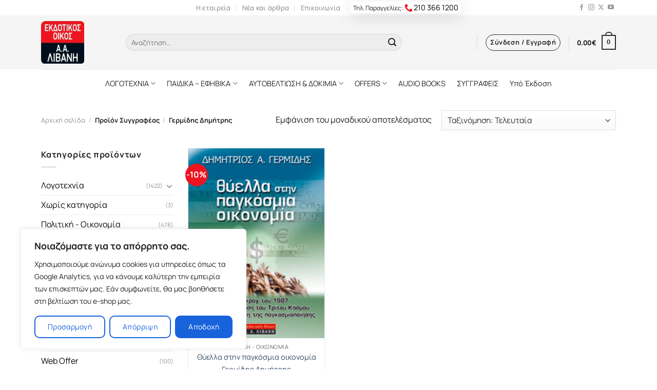

--- FILE ---
content_type: text/html; charset=UTF-8
request_url: https://www.livanis.gr/syggrafeas/germidis-dimitris/
body_size: 23878
content:
<!DOCTYPE html>
<html lang="el" prefix="og: https://ogp.me/ns#" class="loading-site no-js">
<head>
	<meta charset="UTF-8" />
	<link rel="profile" href="http://gmpg.org/xfn/11" />
	<link rel="pingback" href="https://www.livanis.gr/xmlrpc.php" />
<link rel="preload" href="https://www.livanis.gr/wp-content/themes/flatsome/goofon/xn7gYHE41ni1AdIRggexSg.woff2" as="font" type="font/woff2" crossorigin="">
	<link rel="preload" href="https://www.livanis.gr/wp-content/themes/flatsome/goofon/xn7gYHE41ni1AdIRggSxSuXd.woff2" as="font" type="font/woff2" crossorigin="">
<style>
 @font-face {font-family: 'Manrope';font-style: normal;font-weight: 400;font-display: swap;src: url(https://www.livanis.gr/wp-content/themes/flatsome/goofon/xn7gYHE41ni1AdIRggSxSuXd.woff2) format('woff2');unicode-range: U+0370-03FF;}@font-face {font-family: 'Manrope';font-style: normal;font-weight: 400;font-display: swap;src: url(https://www.livanis.gr/wp-content/themes/flatsome/goofon/xn7gYHE41ni1AdIRggexSg.woff2) format('woff2');unicode-range: U+0000-00FF, U+0131, U+0152-0153, U+02BB-02BC, U+02C6, U+02DA, U+02DC, U+0304, U+0308, U+0329, U+2000-206F, U+2074, U+20AC, U+2122, U+2191, U+2193, U+2212, U+2215, U+FEFF, U+FFFD;}@font-face {font-family: 'Manrope';font-style: normal;font-weight: 700;font-display: swap;src: url(https://www.livanis.gr/wp-content/themes/flatsome/goofon/xn7gYHE41ni1AdIRggSxSuXd.woff2) format('woff2');unicode-range: U+0370-03FF;}@font-face {font-family: 'Manrope';font-style: normal;font-weight: 700;font-display: swap;src: url(https://www.livanis.gr/wp-content/themes/flatsome/goofon/xn7gYHE41ni1AdIRggexSg.woff2) format('woff2');unicode-range: U+0000-00FF, U+0131, U+0152-0153, U+02BB-02BC, U+02C6, U+02DA, U+02DC, U+0304, U+0308, U+0329, U+2000-206F, U+2074, U+20AC, U+2122, U+2191, U+2193, U+2212, U+2215, U+FEFF, U+FFFD;}@font-face {font-family: 'Manrope';font-style: normal;font-weight: 800;font-display: swap;src: url(https://www.livanis.gr/wp-content/themes/flatsome/goofon/xn7gYHE41ni1AdIRggSxSuXd.woff2) format('woff2');unicode-range: U+0370-03FF;}@font-face {font-family: 'Manrope';font-style: normal;font-weight: 800;font-display: swap;src: url(https://www.livanis.gr/wp-content/themes/flatsome/goofon/xn7gYHE41ni1AdIRggexSg.woff2) format('woff2');unicode-range: U+0000-00FF, U+0131, U+0152-0153, U+02BB-02BC, U+02C6, U+02DA, U+02DC, U+0304, U+0308, U+0329, U+2000-206F, U+2074, U+20AC, U+2122, U+2191, U+2193, U+2212, U+2215, U+FEFF, U+FFFD;}
 </style>
	<!-- Google Tag Manager -->
<script>(function(w,d,s,l,i){w[l]=w[l]||[];w[l].push({'gtm.start':
new Date().getTime(),event:'gtm.js'});var f=d.getElementsByTagName(s)[0],
j=d.createElement(s),dl=l!='dataLayer'?'&l='+l:'';j.async=true;j.src=
'https://www.googletagmanager.com/gtm.js?id='+i+dl;f.parentNode.insertBefore(j,f);
})(window,document,'script','dataLayer','GTM-NVT32JV');</script>
<!-- End Google Tag Manager -->
	<script>(function(html){html.className = html.className.replace(/\bno-js\b/,'js')})(document.documentElement);</script>
	<style>img:is([sizes="auto" i], [sizes^="auto," i]) { contain-intrinsic-size: 3000px 1500px }</style>
	<meta name="viewport" content="width=device-width, user-scalable=yes, initial-scale=1.0, minimum-scale=0.1, maximum-scale=10.0" />
<!-- Search Engine Optimization by Rank Math - https://rankmath.com/ -->
<title>Γερμίδης Δημήτρης - Εκδόσεις Λιβάνη</title>
<meta name="robots" content="index, follow, max-snippet:-1, max-video-preview:-1, max-image-preview:large"/>
<link rel="canonical" href="https://www.livanis.gr/syggrafeas/germidis-dimitris/" />
<meta property="og:locale" content="el_GR" />
<meta property="og:type" content="article" />
<meta property="og:title" content="Γερμίδης Δημήτρης - Εκδόσεις Λιβάνη" />
<meta property="og:url" content="https://www.livanis.gr/syggrafeas/germidis-dimitris/" />
<meta property="og:site_name" content="Εκδόσεις Λιβάνη" />
<meta property="og:image" content="https://www.livanis.gr/wp-content/uploads/2021/09/pexels-janko-ferlic-590493.jpg" />
<meta property="og:image:secure_url" content="https://www.livanis.gr/wp-content/uploads/2021/09/pexels-janko-ferlic-590493.jpg" />
<meta property="og:image:width" content="1280" />
<meta property="og:image:height" content="1183" />
<meta property="og:image:type" content="image/jpeg" />
<meta name="twitter:card" content="summary_large_image" />
<meta name="twitter:title" content="Γερμίδης Δημήτρης - Εκδόσεις Λιβάνη" />
<meta name="twitter:image" content="https://www.livanis.gr/wp-content/uploads/2021/09/pexels-janko-ferlic-590493.jpg" />
<meta name="twitter:label1" content="Προϊόντα" />
<meta name="twitter:data1" content="1" />
<script type="application/ld+json" class="rank-math-schema">{"@context":"https://schema.org","@graph":[{"@type":"Organization","@id":"https://www.livanis.gr/#organization","name":"\u0395\u03ba\u03b4\u03cc\u03c3\u03b5\u03b9\u03c2 \u039b\u03b9\u03b2\u03ac\u03bd\u03b7"},{"@type":"WebSite","@id":"https://www.livanis.gr/#website","url":"https://www.livanis.gr","name":"\u0395\u03ba\u03b4\u03cc\u03c3\u03b5\u03b9\u03c2 \u039b\u03b9\u03b2\u03ac\u03bd\u03b7","alternateName":"\u0395\u03ba\u03b4\u03bf\u03c4\u03b9\u03ba\u03cc\u03c2 \u039f\u03af\u03ba\u03bf\u03c2 \u039b\u03b9\u03b2\u03ac\u03bd\u03b7","publisher":{"@id":"https://www.livanis.gr/#organization"},"inLanguage":"el"},{"@type":"CollectionPage","@id":"https://www.livanis.gr/syggrafeas/germidis-dimitris/#webpage","url":"https://www.livanis.gr/syggrafeas/germidis-dimitris/","name":"\u0393\u03b5\u03c1\u03bc\u03af\u03b4\u03b7\u03c2 \u0394\u03b7\u03bc\u03ae\u03c4\u03c1\u03b7\u03c2 - \u0395\u03ba\u03b4\u03cc\u03c3\u03b5\u03b9\u03c2 \u039b\u03b9\u03b2\u03ac\u03bd\u03b7","isPartOf":{"@id":"https://www.livanis.gr/#website"},"inLanguage":"el"}]}</script>
<!-- /Rank Math WordPress SEO plugin -->

<link rel='dns-prefetch' href='//cdn.jsdelivr.net' />
<link rel='prefetch' href='https://www.livanis.gr/wp-content/themes/flatsome/assets/js/flatsome.js?ver=f2c57559524d9813afd4' />
<link rel='prefetch' href='https://www.livanis.gr/wp-content/themes/flatsome/assets/js/chunk.slider.js?ver=3.17.1' />
<link rel='prefetch' href='https://www.livanis.gr/wp-content/themes/flatsome/assets/js/chunk.popups.js?ver=3.17.1' />
<link rel='prefetch' href='https://www.livanis.gr/wp-content/themes/flatsome/assets/js/chunk.tooltips.js?ver=3.17.1' />
<link rel='prefetch' href='https://www.livanis.gr/wp-content/themes/flatsome/assets/js/woocommerce.js?ver=1a392523165907adee6a' />
<link rel='stylesheet' id='wpba-styles-frontend-css' href='https://www.livanis.gr/wp-content/plugins/wc-product-book-authors/assets/css/styles-frontend.min.css?ver=1.0' type='text/css' media='all' />
<style id='woocommerce-inline-inline-css' type='text/css'>
.woocommerce form .form-row .required { visibility: visible; }
</style>
<link rel='stylesheet' id='brands-styles-css' href='https://www.livanis.gr/wp-content/plugins/woocommerce/assets/css/brands.css?ver=9.7.2' type='text/css' media='all' />
<link rel='stylesheet' id='flatsome-main-css' href='https://www.livanis.gr/wp-content/themes/flatsome/assets/css/flatsome.css?ver=3.17.1' type='text/css' media='all' />
<style id='flatsome-main-inline-css' type='text/css'>
@font-face {
				font-family: "fl-icons";
				font-display: block;
				src: url(https://www.livanis.gr/wp-content/themes/flatsome/assets/css/icons/fl-icons.eot?v=3.17.1);
				src:
					url(https://www.livanis.gr/wp-content/themes/flatsome/assets/css/icons/fl-icons.eot#iefix?v=3.17.1) format("embedded-opentype"),
					url(https://www.livanis.gr/wp-content/themes/flatsome/assets/css/icons/fl-icons.woff2?v=3.17.1) format("woff2"),
					url(https://www.livanis.gr/wp-content/themes/flatsome/assets/css/icons/fl-icons.ttf?v=3.17.1) format("truetype"),
					url(https://www.livanis.gr/wp-content/themes/flatsome/assets/css/icons/fl-icons.woff?v=3.17.1) format("woff"),
					url(https://www.livanis.gr/wp-content/themes/flatsome/assets/css/icons/fl-icons.svg?v=3.17.1#fl-icons) format("svg");
			}
</style>
<link rel='stylesheet' id='flatsome-shop-css' href='https://www.livanis.gr/wp-content/themes/flatsome/assets/css/flatsome-shop.css?ver=3.17.1' type='text/css' media='all' />
<link rel='stylesheet' id='flatsome-style-css' href='https://www.livanis.gr/wp-content/themes/flatsome-child/style.css?ver=3.0' type='text/css' media='all' />
<script type="text/javascript" id="cookie-law-info-js-extra">
/* <![CDATA[ */
var _ckyConfig = {"_ipData":[],"_assetsURL":"https:\/\/www.livanis.gr\/wp-content\/plugins\/cookie-law-info\/lite\/frontend\/images\/","_publicURL":"https:\/\/www.livanis.gr","_expiry":"365","_categories":[{"name":"\u0391\u03c0\u03b1\u03c1\u03b1\u03af\u03c4\u03b7\u03c4\u03b1","slug":"necessary","isNecessary":true,"ccpaDoNotSell":true,"cookies":[{"cookieID":"CookieLawInfoConsent","domain":"livanis.gr","provider":""}],"active":true,"defaultConsent":{"gdpr":true,"ccpa":true}},{"name":"Functional","slug":"functional","isNecessary":false,"ccpaDoNotSell":true,"cookies":[],"active":true,"defaultConsent":{"gdpr":false,"ccpa":false}},{"name":"\u03a3\u03c4\u03b1\u03c4\u03b9\u03c3\u03c4\u03b9\u03ba\u03ac \u03ba\u03b1\u03b9 \u0391\u03c0\u03cc\u03b4\u03bf\u03c3\u03b7","slug":"analytics","isNecessary":false,"ccpaDoNotSell":true,"cookies":[{"cookieID":"gtm","domain":"livanis.gr, google.com","provider":"googletagmanager.com"},{"cookieID":"gtmjs","domain":"livanis.gr, google.com","provider":"gtm.js"},{"cookieID":"gtmga","domain":"livanis.gr, google.com","provider":"GTM-WK7F6RQ"}],"active":true,"defaultConsent":{"gdpr":false,"ccpa":false}},{"name":"Performance","slug":"performance","isNecessary":false,"ccpaDoNotSell":true,"cookies":[],"active":true,"defaultConsent":{"gdpr":false,"ccpa":false}},{"name":"Advertisement","slug":"advertisement","isNecessary":false,"ccpaDoNotSell":true,"cookies":[],"active":true,"defaultConsent":{"gdpr":false,"ccpa":false}}],"_activeLaw":"gdpr","_rootDomain":"","_block":"1","_showBanner":"1","_bannerConfig":{"settings":{"type":"box","preferenceCenterType":"popup","position":"bottom-left","applicableLaw":"gdpr"},"behaviours":{"reloadBannerOnAccept":false,"loadAnalyticsByDefault":false,"animations":{"onLoad":"animate","onHide":"sticky"}},"config":{"revisitConsent":{"status":false,"tag":"revisit-consent","position":"bottom-left","meta":{"url":"#"},"styles":{"background-color":"#0056A7"},"elements":{"title":{"type":"text","tag":"revisit-consent-title","status":true,"styles":{"color":"#0056a7"}}}},"preferenceCenter":{"toggle":{"status":true,"tag":"detail-category-toggle","type":"toggle","states":{"active":{"styles":{"background-color":"#1863DC"}},"inactive":{"styles":{"background-color":"#D0D5D2"}}}}},"categoryPreview":{"status":false,"toggle":{"status":true,"tag":"detail-category-preview-toggle","type":"toggle","states":{"active":{"styles":{"background-color":"#1863DC"}},"inactive":{"styles":{"background-color":"#D0D5D2"}}}}},"videoPlaceholder":{"status":true,"styles":{"background-color":"#000000","border-color":"#000000","color":"#ffffff"}},"readMore":{"status":false,"tag":"readmore-button","type":"link","meta":{"noFollow":true,"newTab":true},"styles":{"color":"#1863DC","background-color":"transparent","border-color":"transparent"}},"auditTable":{"status":true},"optOption":{"status":true,"toggle":{"status":true,"tag":"optout-option-toggle","type":"toggle","states":{"active":{"styles":{"background-color":"#1863dc"}},"inactive":{"styles":{"background-color":"#FFFFFF"}}}}}}},"_version":"3.2.8","_logConsent":"1","_tags":[{"tag":"accept-button","styles":{"color":"#FFFFFF","background-color":"#1863DC","border-color":"#1863DC"}},{"tag":"reject-button","styles":{"color":"#1863DC","background-color":"transparent","border-color":"#1863DC"}},{"tag":"settings-button","styles":{"color":"#1863DC","background-color":"transparent","border-color":"#1863DC"}},{"tag":"readmore-button","styles":{"color":"#1863DC","background-color":"transparent","border-color":"transparent"}},{"tag":"donotsell-button","styles":{"color":"#1863DC","background-color":"transparent","border-color":"transparent"}},{"tag":"accept-button","styles":{"color":"#FFFFFF","background-color":"#1863DC","border-color":"#1863DC"}},{"tag":"revisit-consent","styles":{"background-color":"#0056A7"}}],"_shortCodes":[{"key":"cky_readmore","content":"<a href=\"#\" class=\"cky-policy\" aria-label=\"\u03a0\u03bf\u03bb\u03b9\u03c4\u03b9\u03ba\u03ae Cookies\" target=\"_blank\" rel=\"noopener\" data-cky-tag=\"readmore-button\">\u03a0\u03bf\u03bb\u03b9\u03c4\u03b9\u03ba\u03ae Cookies<\/a>","tag":"readmore-button","status":false,"attributes":{"rel":"nofollow","target":"_blank"}},{"key":"cky_show_desc","content":"<button class=\"cky-show-desc-btn\" data-cky-tag=\"show-desc-button\" aria-label=\"\u03a0\u03b5\u03c1\u03b9\u03c3\u03c3\u03cc\u03c4\u03b5\u03c1\u03b1\">\u03a0\u03b5\u03c1\u03b9\u03c3\u03c3\u03cc\u03c4\u03b5\u03c1\u03b1<\/button>","tag":"show-desc-button","status":true,"attributes":[]},{"key":"cky_hide_desc","content":"<button class=\"cky-show-desc-btn\" data-cky-tag=\"hide-desc-button\" aria-label=\"\u039b\u03b9\u03b3\u03cc\u03c4\u03b5\u03c1\u03b1\">\u039b\u03b9\u03b3\u03cc\u03c4\u03b5\u03c1\u03b1<\/button>","tag":"hide-desc-button","status":true,"attributes":[]},{"key":"cky_category_toggle_label","content":"[cky_{{status}}_category_label] [cky_preference_{{category_slug}}_title]","tag":"","status":true,"attributes":[]},{"key":"cky_enable_category_label","content":"Enable","tag":"","status":true,"attributes":[]},{"key":"cky_disable_category_label","content":"Disable","tag":"","status":true,"attributes":[]},{"key":"cky_video_placeholder","content":"<div class=\"video-placeholder-normal\" data-cky-tag=\"video-placeholder\" id=\"[UNIQUEID]\"><p class=\"video-placeholder-text-normal\" data-cky-tag=\"placeholder-title\">Please accept cookies to access this content<\/p><\/div>","tag":"","status":true,"attributes":[]},{"key":"cky_enable_optout_label","content":"Enable","tag":"","status":true,"attributes":[]},{"key":"cky_disable_optout_label","content":"Disable","tag":"","status":true,"attributes":[]},{"key":"cky_optout_toggle_label","content":"[cky_{{status}}_optout_label] [cky_optout_option_title]","tag":"","status":true,"attributes":[]},{"key":"cky_optout_option_title","content":"Do Not Sell or Share My Personal Information","tag":"","status":true,"attributes":[]},{"key":"cky_optout_close_label","content":"Close","tag":"","status":true,"attributes":[]}],"_rtl":"","_language":"en","_providersToBlock":[{"re":"googletagmanager.com","categories":["analytics"]},{"re":"gtm.js","categories":["analytics"]},{"re":"GTM-WK7F6RQ","categories":["analytics"]}]};
var _ckyStyles = {"css":".cky-overlay{background: #000000; opacity: 0.4; position: fixed; top: 0; left: 0; width: 100%; height: 100%; z-index: 99999999;}.cky-hide{display: none;}.cky-btn-revisit-wrapper{display: flex; align-items: center; justify-content: center; background: #0056a7; width: 45px; height: 45px; border-radius: 50%; position: fixed; z-index: 999999; cursor: pointer;}.cky-revisit-bottom-left{bottom: 15px; left: 15px;}.cky-revisit-bottom-right{bottom: 15px; right: 15px;}.cky-btn-revisit-wrapper .cky-btn-revisit{display: flex; align-items: center; justify-content: center; background: none; border: none; cursor: pointer; position: relative; margin: 0; padding: 0;}.cky-btn-revisit-wrapper .cky-btn-revisit img{max-width: fit-content; margin: 0; height: 30px; width: 30px;}.cky-revisit-bottom-left:hover::before{content: attr(data-tooltip); position: absolute; background: #4e4b66; color: #ffffff; left: calc(100% + 7px); font-size: 12px; line-height: 16px; width: max-content; padding: 4px 8px; border-radius: 4px;}.cky-revisit-bottom-left:hover::after{position: absolute; content: \"\"; border: 5px solid transparent; left: calc(100% + 2px); border-left-width: 0; border-right-color: #4e4b66;}.cky-revisit-bottom-right:hover::before{content: attr(data-tooltip); position: absolute; background: #4e4b66; color: #ffffff; right: calc(100% + 7px); font-size: 12px; line-height: 16px; width: max-content; padding: 4px 8px; border-radius: 4px;}.cky-revisit-bottom-right:hover::after{position: absolute; content: \"\"; border: 5px solid transparent; right: calc(100% + 2px); border-right-width: 0; border-left-color: #4e4b66;}.cky-revisit-hide{display: none;}.cky-consent-container{position: fixed; width: 440px; box-sizing: border-box; z-index: 9999999; border-radius: 6px;}.cky-consent-container .cky-consent-bar{background: #ffffff; border: 1px solid; padding: 20px 26px; box-shadow: 0 -1px 10px 0 #acabab4d; border-radius: 6px;}.cky-box-bottom-left{bottom: 40px; left: 40px;}.cky-box-bottom-right{bottom: 40px; right: 40px;}.cky-box-top-left{top: 40px; left: 40px;}.cky-box-top-right{top: 40px; right: 40px;}.cky-custom-brand-logo-wrapper .cky-custom-brand-logo{width: 100px; height: auto; margin: 0 0 12px 0;}.cky-notice .cky-title{color: #212121; font-weight: 700; font-size: 18px; line-height: 24px; margin: 0 0 12px 0;}.cky-notice-des *,.cky-preference-content-wrapper *,.cky-accordion-header-des *,.cky-gpc-wrapper .cky-gpc-desc *{font-size: 14px;}.cky-notice-des{color: #212121; font-size: 14px; line-height: 24px; font-weight: 400;}.cky-notice-des img{height: 25px; width: 25px;}.cky-consent-bar .cky-notice-des p,.cky-gpc-wrapper .cky-gpc-desc p,.cky-preference-body-wrapper .cky-preference-content-wrapper p,.cky-accordion-header-wrapper .cky-accordion-header-des p,.cky-cookie-des-table li div:last-child p{color: inherit; margin-top: 0; overflow-wrap: break-word;}.cky-notice-des P:last-child,.cky-preference-content-wrapper p:last-child,.cky-cookie-des-table li div:last-child p:last-child,.cky-gpc-wrapper .cky-gpc-desc p:last-child{margin-bottom: 0;}.cky-notice-des a.cky-policy,.cky-notice-des button.cky-policy{font-size: 14px; color: #1863dc; white-space: nowrap; cursor: pointer; background: transparent; border: 1px solid; text-decoration: underline;}.cky-notice-des button.cky-policy{padding: 0;}.cky-notice-des a.cky-policy:focus-visible,.cky-notice-des button.cky-policy:focus-visible,.cky-preference-content-wrapper .cky-show-desc-btn:focus-visible,.cky-accordion-header .cky-accordion-btn:focus-visible,.cky-preference-header .cky-btn-close:focus-visible,.cky-switch input[type=\"checkbox\"]:focus-visible,.cky-footer-wrapper a:focus-visible,.cky-btn:focus-visible{outline: 2px solid #1863dc; outline-offset: 2px;}.cky-btn:focus:not(:focus-visible),.cky-accordion-header .cky-accordion-btn:focus:not(:focus-visible),.cky-preference-content-wrapper .cky-show-desc-btn:focus:not(:focus-visible),.cky-btn-revisit-wrapper .cky-btn-revisit:focus:not(:focus-visible),.cky-preference-header .cky-btn-close:focus:not(:focus-visible),.cky-consent-bar .cky-banner-btn-close:focus:not(:focus-visible){outline: 0;}button.cky-show-desc-btn:not(:hover):not(:active){color: #1863dc; background: transparent;}button.cky-accordion-btn:not(:hover):not(:active),button.cky-banner-btn-close:not(:hover):not(:active),button.cky-btn-revisit:not(:hover):not(:active),button.cky-btn-close:not(:hover):not(:active){background: transparent;}.cky-consent-bar button:hover,.cky-modal.cky-modal-open button:hover,.cky-consent-bar button:focus,.cky-modal.cky-modal-open button:focus{text-decoration: none;}.cky-notice-btn-wrapper{display: flex; justify-content: flex-start; align-items: center; flex-wrap: wrap; margin-top: 16px;}.cky-notice-btn-wrapper .cky-btn{text-shadow: none; box-shadow: none;}.cky-btn{flex: auto; max-width: 100%; font-size: 14px; font-family: inherit; line-height: 24px; padding: 8px; font-weight: 500; margin: 0 8px 0 0; border-radius: 2px; cursor: pointer; text-align: center; text-transform: none; min-height: 0;}.cky-btn:hover{opacity: 0.8;}.cky-btn-customize{color: #1863dc; background: transparent; border: 2px solid #1863dc;}.cky-btn-reject{color: #1863dc; background: transparent; border: 2px solid #1863dc;}.cky-btn-accept{background: #1863dc; color: #ffffff; border: 2px solid #1863dc;}.cky-btn:last-child{margin-right: 0;}@media (max-width: 576px){.cky-box-bottom-left{bottom: 0; left: 0;}.cky-box-bottom-right{bottom: 0; right: 0;}.cky-box-top-left{top: 0; left: 0;}.cky-box-top-right{top: 0; right: 0;}}@media (max-width: 440px){.cky-box-bottom-left, .cky-box-bottom-right, .cky-box-top-left, .cky-box-top-right{width: 100%; max-width: 100%;}.cky-consent-container .cky-consent-bar{padding: 20px 0;}.cky-custom-brand-logo-wrapper, .cky-notice .cky-title, .cky-notice-des, .cky-notice-btn-wrapper{padding: 0 24px;}.cky-notice-des{max-height: 40vh; overflow-y: scroll;}.cky-notice-btn-wrapper{flex-direction: column; margin-top: 0;}.cky-btn{width: 100%; margin: 10px 0 0 0;}.cky-notice-btn-wrapper .cky-btn-customize{order: 2;}.cky-notice-btn-wrapper .cky-btn-reject{order: 3;}.cky-notice-btn-wrapper .cky-btn-accept{order: 1; margin-top: 16px;}}@media (max-width: 352px){.cky-notice .cky-title{font-size: 16px;}.cky-notice-des *{font-size: 12px;}.cky-notice-des, .cky-btn{font-size: 12px;}}.cky-modal.cky-modal-open{display: flex; visibility: visible; -webkit-transform: translate(-50%, -50%); -moz-transform: translate(-50%, -50%); -ms-transform: translate(-50%, -50%); -o-transform: translate(-50%, -50%); transform: translate(-50%, -50%); top: 50%; left: 50%; transition: all 1s ease;}.cky-modal{box-shadow: 0 32px 68px rgba(0, 0, 0, 0.3); margin: 0 auto; position: fixed; max-width: 100%; background: #ffffff; top: 50%; box-sizing: border-box; border-radius: 6px; z-index: 999999999; color: #212121; -webkit-transform: translate(-50%, 100%); -moz-transform: translate(-50%, 100%); -ms-transform: translate(-50%, 100%); -o-transform: translate(-50%, 100%); transform: translate(-50%, 100%); visibility: hidden; transition: all 0s ease;}.cky-preference-center{max-height: 79vh; overflow: hidden; width: 845px; overflow: hidden; flex: 1 1 0; display: flex; flex-direction: column; border-radius: 6px;}.cky-preference-header{display: flex; align-items: center; justify-content: space-between; padding: 22px 24px; border-bottom: 1px solid;}.cky-preference-header .cky-preference-title{font-size: 18px; font-weight: 700; line-height: 24px;}.cky-preference-header .cky-btn-close{margin: 0; cursor: pointer; vertical-align: middle; padding: 0; background: none; border: none; width: auto; height: auto; min-height: 0; line-height: 0; text-shadow: none; box-shadow: none;}.cky-preference-header .cky-btn-close img{margin: 0; height: 10px; width: 10px;}.cky-preference-body-wrapper{padding: 0 24px; flex: 1; overflow: auto; box-sizing: border-box;}.cky-preference-content-wrapper,.cky-gpc-wrapper .cky-gpc-desc{font-size: 14px; line-height: 24px; font-weight: 400; padding: 12px 0;}.cky-preference-content-wrapper{border-bottom: 1px solid;}.cky-preference-content-wrapper img{height: 25px; width: 25px;}.cky-preference-content-wrapper .cky-show-desc-btn{font-size: 14px; font-family: inherit; color: #1863dc; text-decoration: none; line-height: 24px; padding: 0; margin: 0; white-space: nowrap; cursor: pointer; background: transparent; border-color: transparent; text-transform: none; min-height: 0; text-shadow: none; box-shadow: none;}.cky-accordion-wrapper{margin-bottom: 10px;}.cky-accordion{border-bottom: 1px solid;}.cky-accordion:last-child{border-bottom: none;}.cky-accordion .cky-accordion-item{display: flex; margin-top: 10px;}.cky-accordion .cky-accordion-body{display: none;}.cky-accordion.cky-accordion-active .cky-accordion-body{display: block; padding: 0 22px; margin-bottom: 16px;}.cky-accordion-header-wrapper{cursor: pointer; width: 100%;}.cky-accordion-item .cky-accordion-header{display: flex; justify-content: space-between; align-items: center;}.cky-accordion-header .cky-accordion-btn{font-size: 16px; font-family: inherit; color: #212121; line-height: 24px; background: none; border: none; font-weight: 700; padding: 0; margin: 0; cursor: pointer; text-transform: none; min-height: 0; text-shadow: none; box-shadow: none;}.cky-accordion-header .cky-always-active{color: #008000; font-weight: 600; line-height: 24px; font-size: 14px;}.cky-accordion-header-des{font-size: 14px; line-height: 24px; margin: 10px 0 16px 0;}.cky-accordion-chevron{margin-right: 22px; position: relative; cursor: pointer;}.cky-accordion-chevron-hide{display: none;}.cky-accordion .cky-accordion-chevron i::before{content: \"\"; position: absolute; border-right: 1.4px solid; border-bottom: 1.4px solid; border-color: inherit; height: 6px; width: 6px; -webkit-transform: rotate(-45deg); -moz-transform: rotate(-45deg); -ms-transform: rotate(-45deg); -o-transform: rotate(-45deg); transform: rotate(-45deg); transition: all 0.2s ease-in-out; top: 8px;}.cky-accordion.cky-accordion-active .cky-accordion-chevron i::before{-webkit-transform: rotate(45deg); -moz-transform: rotate(45deg); -ms-transform: rotate(45deg); -o-transform: rotate(45deg); transform: rotate(45deg);}.cky-audit-table{background: #f4f4f4; border-radius: 6px;}.cky-audit-table .cky-empty-cookies-text{color: inherit; font-size: 12px; line-height: 24px; margin: 0; padding: 10px;}.cky-audit-table .cky-cookie-des-table{font-size: 12px; line-height: 24px; font-weight: normal; padding: 15px 10px; border-bottom: 1px solid; border-bottom-color: inherit; margin: 0;}.cky-audit-table .cky-cookie-des-table:last-child{border-bottom: none;}.cky-audit-table .cky-cookie-des-table li{list-style-type: none; display: flex; padding: 3px 0;}.cky-audit-table .cky-cookie-des-table li:first-child{padding-top: 0;}.cky-cookie-des-table li div:first-child{width: 100px; font-weight: 600; word-break: break-word; word-wrap: break-word;}.cky-cookie-des-table li div:last-child{flex: 1; word-break: break-word; word-wrap: break-word; margin-left: 8px;}.cky-footer-shadow{display: block; width: 100%; height: 40px; background: linear-gradient(180deg, rgba(255, 255, 255, 0) 0%, #ffffff 100%); position: absolute; bottom: calc(100% - 1px);}.cky-footer-wrapper{position: relative;}.cky-prefrence-btn-wrapper{display: flex; flex-wrap: wrap; align-items: center; justify-content: center; padding: 22px 24px; border-top: 1px solid;}.cky-prefrence-btn-wrapper .cky-btn{flex: auto; max-width: 100%; text-shadow: none; box-shadow: none;}.cky-btn-preferences{color: #1863dc; background: transparent; border: 2px solid #1863dc;}.cky-preference-header,.cky-preference-body-wrapper,.cky-preference-content-wrapper,.cky-accordion-wrapper,.cky-accordion,.cky-accordion-wrapper,.cky-footer-wrapper,.cky-prefrence-btn-wrapper{border-color: inherit;}@media (max-width: 845px){.cky-modal{max-width: calc(100% - 16px);}}@media (max-width: 576px){.cky-modal{max-width: 100%;}.cky-preference-center{max-height: 100vh;}.cky-prefrence-btn-wrapper{flex-direction: column;}.cky-accordion.cky-accordion-active .cky-accordion-body{padding-right: 0;}.cky-prefrence-btn-wrapper .cky-btn{width: 100%; margin: 10px 0 0 0;}.cky-prefrence-btn-wrapper .cky-btn-reject{order: 3;}.cky-prefrence-btn-wrapper .cky-btn-accept{order: 1; margin-top: 0;}.cky-prefrence-btn-wrapper .cky-btn-preferences{order: 2;}}@media (max-width: 425px){.cky-accordion-chevron{margin-right: 15px;}.cky-notice-btn-wrapper{margin-top: 0;}.cky-accordion.cky-accordion-active .cky-accordion-body{padding: 0 15px;}}@media (max-width: 352px){.cky-preference-header .cky-preference-title{font-size: 16px;}.cky-preference-header{padding: 16px 24px;}.cky-preference-content-wrapper *, .cky-accordion-header-des *{font-size: 12px;}.cky-preference-content-wrapper, .cky-preference-content-wrapper .cky-show-more, .cky-accordion-header .cky-always-active, .cky-accordion-header-des, .cky-preference-content-wrapper .cky-show-desc-btn, .cky-notice-des a.cky-policy{font-size: 12px;}.cky-accordion-header .cky-accordion-btn{font-size: 14px;}}.cky-switch{display: flex;}.cky-switch input[type=\"checkbox\"]{position: relative; width: 44px; height: 24px; margin: 0; background: #d0d5d2; -webkit-appearance: none; border-radius: 50px; cursor: pointer; outline: 0; border: none; top: 0;}.cky-switch input[type=\"checkbox\"]:checked{background: #1863dc;}.cky-switch input[type=\"checkbox\"]:before{position: absolute; content: \"\"; height: 20px; width: 20px; left: 2px; bottom: 2px; border-radius: 50%; background-color: white; -webkit-transition: 0.4s; transition: 0.4s; margin: 0;}.cky-switch input[type=\"checkbox\"]:after{display: none;}.cky-switch input[type=\"checkbox\"]:checked:before{-webkit-transform: translateX(20px); -ms-transform: translateX(20px); transform: translateX(20px);}@media (max-width: 425px){.cky-switch input[type=\"checkbox\"]{width: 38px; height: 21px;}.cky-switch input[type=\"checkbox\"]:before{height: 17px; width: 17px;}.cky-switch input[type=\"checkbox\"]:checked:before{-webkit-transform: translateX(17px); -ms-transform: translateX(17px); transform: translateX(17px);}}.cky-consent-bar .cky-banner-btn-close{position: absolute; right: 9px; top: 5px; background: none; border: none; cursor: pointer; padding: 0; margin: 0; min-height: 0; line-height: 0; height: auto; width: auto; text-shadow: none; box-shadow: none;}.cky-consent-bar .cky-banner-btn-close img{height: 9px; width: 9px; margin: 0;}.cky-notice-group{font-size: 14px; line-height: 24px; font-weight: 400; color: #212121;}.cky-notice-btn-wrapper .cky-btn-do-not-sell{font-size: 14px; line-height: 24px; padding: 6px 0; margin: 0; font-weight: 500; background: none; border-radius: 2px; border: none; cursor: pointer; text-align: left; color: #1863dc; background: transparent; border-color: transparent; box-shadow: none; text-shadow: none;}.cky-consent-bar .cky-banner-btn-close:focus-visible,.cky-notice-btn-wrapper .cky-btn-do-not-sell:focus-visible,.cky-opt-out-btn-wrapper .cky-btn:focus-visible,.cky-opt-out-checkbox-wrapper input[type=\"checkbox\"].cky-opt-out-checkbox:focus-visible{outline: 2px solid #1863dc; outline-offset: 2px;}@media (max-width: 440px){.cky-consent-container{width: 100%;}}@media (max-width: 352px){.cky-notice-des a.cky-policy, .cky-notice-btn-wrapper .cky-btn-do-not-sell{font-size: 12px;}}.cky-opt-out-wrapper{padding: 12px 0;}.cky-opt-out-wrapper .cky-opt-out-checkbox-wrapper{display: flex; align-items: center;}.cky-opt-out-checkbox-wrapper .cky-opt-out-checkbox-label{font-size: 16px; font-weight: 700; line-height: 24px; margin: 0 0 0 12px; cursor: pointer;}.cky-opt-out-checkbox-wrapper input[type=\"checkbox\"].cky-opt-out-checkbox{background-color: #ffffff; border: 1px solid black; width: 20px; height: 18.5px; margin: 0; -webkit-appearance: none; position: relative; display: flex; align-items: center; justify-content: center; border-radius: 2px; cursor: pointer;}.cky-opt-out-checkbox-wrapper input[type=\"checkbox\"].cky-opt-out-checkbox:checked{background-color: #1863dc; border: none;}.cky-opt-out-checkbox-wrapper input[type=\"checkbox\"].cky-opt-out-checkbox:checked::after{left: 6px; bottom: 4px; width: 7px; height: 13px; border: solid #ffffff; border-width: 0 3px 3px 0; border-radius: 2px; -webkit-transform: rotate(45deg); -ms-transform: rotate(45deg); transform: rotate(45deg); content: \"\"; position: absolute; box-sizing: border-box;}.cky-opt-out-checkbox-wrapper.cky-disabled .cky-opt-out-checkbox-label,.cky-opt-out-checkbox-wrapper.cky-disabled input[type=\"checkbox\"].cky-opt-out-checkbox{cursor: no-drop;}.cky-gpc-wrapper{margin: 0 0 0 32px;}.cky-footer-wrapper .cky-opt-out-btn-wrapper{display: flex; flex-wrap: wrap; align-items: center; justify-content: center; padding: 22px 24px;}.cky-opt-out-btn-wrapper .cky-btn{flex: auto; max-width: 100%; text-shadow: none; box-shadow: none;}.cky-opt-out-btn-wrapper .cky-btn-cancel{border: 1px solid #dedfe0; background: transparent; color: #858585;}.cky-opt-out-btn-wrapper .cky-btn-confirm{background: #1863dc; color: #ffffff; border: 1px solid #1863dc;}@media (max-width: 352px){.cky-opt-out-checkbox-wrapper .cky-opt-out-checkbox-label{font-size: 14px;}.cky-gpc-wrapper .cky-gpc-desc, .cky-gpc-wrapper .cky-gpc-desc *{font-size: 12px;}.cky-opt-out-checkbox-wrapper input[type=\"checkbox\"].cky-opt-out-checkbox{width: 16px; height: 16px;}.cky-opt-out-checkbox-wrapper input[type=\"checkbox\"].cky-opt-out-checkbox:checked::after{left: 5px; bottom: 4px; width: 3px; height: 9px;}.cky-gpc-wrapper{margin: 0 0 0 28px;}}.video-placeholder-youtube{background-size: 100% 100%; background-position: center; background-repeat: no-repeat; background-color: #b2b0b059; position: relative; display: flex; align-items: center; justify-content: center; max-width: 100%;}.video-placeholder-text-youtube{text-align: center; align-items: center; padding: 10px 16px; background-color: #000000cc; color: #ffffff; border: 1px solid; border-radius: 2px; cursor: pointer;}.video-placeholder-normal{background-image: url(\"\/wp-content\/plugins\/cookie-law-info\/lite\/frontend\/images\/placeholder.svg\"); background-size: 80px; background-position: center; background-repeat: no-repeat; background-color: #b2b0b059; position: relative; display: flex; align-items: flex-end; justify-content: center; max-width: 100%;}.video-placeholder-text-normal{align-items: center; padding: 10px 16px; text-align: center; border: 1px solid; border-radius: 2px; cursor: pointer;}.cky-rtl{direction: rtl; text-align: right;}.cky-rtl .cky-banner-btn-close{left: 9px; right: auto;}.cky-rtl .cky-notice-btn-wrapper .cky-btn:last-child{margin-right: 8px;}.cky-rtl .cky-notice-btn-wrapper .cky-btn:first-child{margin-right: 0;}.cky-rtl .cky-notice-btn-wrapper{margin-left: 0; margin-right: 15px;}.cky-rtl .cky-prefrence-btn-wrapper .cky-btn{margin-right: 8px;}.cky-rtl .cky-prefrence-btn-wrapper .cky-btn:first-child{margin-right: 0;}.cky-rtl .cky-accordion .cky-accordion-chevron i::before{border: none; border-left: 1.4px solid; border-top: 1.4px solid; left: 12px;}.cky-rtl .cky-accordion.cky-accordion-active .cky-accordion-chevron i::before{-webkit-transform: rotate(-135deg); -moz-transform: rotate(-135deg); -ms-transform: rotate(-135deg); -o-transform: rotate(-135deg); transform: rotate(-135deg);}@media (max-width: 768px){.cky-rtl .cky-notice-btn-wrapper{margin-right: 0;}}@media (max-width: 576px){.cky-rtl .cky-notice-btn-wrapper .cky-btn:last-child{margin-right: 0;}.cky-rtl .cky-prefrence-btn-wrapper .cky-btn{margin-right: 0;}.cky-rtl .cky-accordion.cky-accordion-active .cky-accordion-body{padding: 0 22px 0 0;}}@media (max-width: 425px){.cky-rtl .cky-accordion.cky-accordion-active .cky-accordion-body{padding: 0 15px 0 0;}}.cky-rtl .cky-opt-out-btn-wrapper .cky-btn{margin-right: 12px;}.cky-rtl .cky-opt-out-btn-wrapper .cky-btn:first-child{margin-right: 0;}.cky-rtl .cky-opt-out-checkbox-wrapper .cky-opt-out-checkbox-label{margin: 0 12px 0 0;}"};
/* ]]> */
</script>
<script type="text/javascript" src="https://www.livanis.gr/wp-content/plugins/cookie-law-info/lite/frontend/js/script.min.js?ver=3.2.8" id="cookie-law-info-js"></script>
<script type="text/javascript" src="https://www.livanis.gr/wp-includes/js/jquery/jquery.min.js?ver=3.7.1" id="jquery-core-js"></script>
<script type="text/javascript" src="https://www.livanis.gr/wp-content/plugins/woocommerce/assets/js/jquery-blockui/jquery.blockUI.min.js?ver=2.7.0-wc.9.7.2" id="jquery-blockui-js" data-wp-strategy="defer"></script>
<script type="text/javascript" id="wc-add-to-cart-js-extra">
/* <![CDATA[ */
var wc_add_to_cart_params = {"ajax_url":"\/wp-admin\/admin-ajax.php","wc_ajax_url":"\/?wc-ajax=%%endpoint%%","i18n_view_cart":"\u039a\u03b1\u03bb\u03ac\u03b8\u03b9","cart_url":"https:\/\/www.livanis.gr\/cart\/","is_cart":"","cart_redirect_after_add":"no"};
/* ]]> */
</script>
<script type="text/javascript" src="https://www.livanis.gr/wp-content/plugins/woocommerce/assets/js/frontend/add-to-cart.min.js?ver=9.7.2" id="wc-add-to-cart-js" defer="defer" data-wp-strategy="defer"></script>
<script type="text/javascript" src="https://www.livanis.gr/wp-content/plugins/woocommerce/assets/js/js-cookie/js.cookie.min.js?ver=2.1.4-wc.9.7.2" id="js-cookie-js" data-wp-strategy="defer"></script>
<style id="cky-style-inline">[data-cky-tag]{visibility:hidden;}</style><style>.bg{opacity: 0; transition: opacity 1s; -webkit-transition: opacity 1s;} .bg-loaded{opacity: 1;}</style>	<noscript><style>.woocommerce-product-gallery{ opacity: 1 !important; }</style></noscript>
	<link rel="icon" href="https://www.livanis.gr/wp-content/uploads/2021/09/cropped-oie_jpg-32x32.png" sizes="32x32" />
<link rel="icon" href="https://www.livanis.gr/wp-content/uploads/2021/09/cropped-oie_jpg-192x192.png" sizes="192x192" />
<link rel="apple-touch-icon" href="https://www.livanis.gr/wp-content/uploads/2021/09/cropped-oie_jpg-180x180.png" />
<meta name="msapplication-TileImage" content="https://www.livanis.gr/wp-content/uploads/2021/09/cropped-oie_jpg-270x270.png" />
<style id="custom-css" type="text/css">:root {--primary-color: #ee141f;}.container-width, .full-width .ubermenu-nav, .container, .row{max-width: 1150px}.row.row-collapse{max-width: 1120px}.row.row-small{max-width: 1142.5px}.row.row-large{max-width: 1180px}.header-main{height: 105px}#logo img{max-height: 105px}#logo{width:135px;}#logo img{padding:11px 0;}.header-bottom{min-height: 55px}.header-top{min-height: 30px}.transparent .header-main{height: 265px}.transparent #logo img{max-height: 265px}.has-transparent + .page-title:first-of-type,.has-transparent + #main > .page-title,.has-transparent + #main > div > .page-title,.has-transparent + #main .page-header-wrapper:first-of-type .page-title{padding-top: 345px;}.header.show-on-scroll,.stuck .header-main{height:70px!important}.stuck #logo img{max-height: 70px!important}.search-form{ width: 79%;}.header-bg-color {background-color: #f5f5f5}.header-bottom {background-color: #ffffff}.top-bar-nav > li > a{line-height: 16px }.stuck .header-main .nav > li > a{line-height: 50px }.header-bottom-nav > li > a{line-height: 16px }@media (max-width: 549px) {.header-main{height: 70px}#logo img{max-height: 70px}}.nav-dropdown{border-radius:10px}.nav-dropdown{font-size:110%}.nav-dropdown-has-arrow li.has-dropdown:after{border-bottom-color: #ffffff;}.nav .nav-dropdown{background-color: #ffffff}.header-top{background-color:#ffffff!important;}/* Color */.accordion-title.active, .has-icon-bg .icon .icon-inner,.logo a, .primary.is-underline, .primary.is-link, .badge-outline .badge-inner, .nav-outline > li.active> a,.nav-outline >li.active > a, .cart-icon strong,[data-color='primary'], .is-outline.primary{color: #ee141f;}/* Color !important */[data-text-color="primary"]{color: #ee141f!important;}/* Background Color */[data-text-bg="primary"]{background-color: #ee141f;}/* Background */.scroll-to-bullets a,.featured-title, .label-new.menu-item > a:after, .nav-pagination > li > .current,.nav-pagination > li > span:hover,.nav-pagination > li > a:hover,.has-hover:hover .badge-outline .badge-inner,button[type="submit"], .button.wc-forward:not(.checkout):not(.checkout-button), .button.submit-button, .button.primary:not(.is-outline),.featured-table .title,.is-outline:hover, .has-icon:hover .icon-label,.nav-dropdown-bold .nav-column li > a:hover, .nav-dropdown.nav-dropdown-bold > li > a:hover, .nav-dropdown-bold.dark .nav-column li > a:hover, .nav-dropdown.nav-dropdown-bold.dark > li > a:hover, .header-vertical-menu__opener ,.is-outline:hover, .tagcloud a:hover,.grid-tools a, input[type='submit']:not(.is-form), .box-badge:hover .box-text, input.button.alt,.nav-box > li > a:hover,.nav-box > li.active > a,.nav-pills > li.active > a ,.current-dropdown .cart-icon strong, .cart-icon:hover strong, .nav-line-bottom > li > a:before, .nav-line-grow > li > a:before, .nav-line > li > a:before,.banner, .header-top, .slider-nav-circle .flickity-prev-next-button:hover svg, .slider-nav-circle .flickity-prev-next-button:hover .arrow, .primary.is-outline:hover, .button.primary:not(.is-outline), input[type='submit'].primary, input[type='submit'].primary, input[type='reset'].button, input[type='button'].primary, .badge-inner{background-color: #ee141f;}/* Border */.nav-vertical.nav-tabs > li.active > a,.scroll-to-bullets a.active,.nav-pagination > li > .current,.nav-pagination > li > span:hover,.nav-pagination > li > a:hover,.has-hover:hover .badge-outline .badge-inner,.accordion-title.active,.featured-table,.is-outline:hover, .tagcloud a:hover,blockquote, .has-border, .cart-icon strong:after,.cart-icon strong,.blockUI:before, .processing:before,.loading-spin, .slider-nav-circle .flickity-prev-next-button:hover svg, .slider-nav-circle .flickity-prev-next-button:hover .arrow, .primary.is-outline:hover{border-color: #ee141f}.nav-tabs > li.active > a{border-top-color: #ee141f}.widget_shopping_cart_content .blockUI.blockOverlay:before { border-left-color: #ee141f }.woocommerce-checkout-review-order .blockUI.blockOverlay:before { border-left-color: #ee141f }/* Fill */.slider .flickity-prev-next-button:hover svg,.slider .flickity-prev-next-button:hover .arrow{fill: #ee141f;}/* Focus */.primary:focus-visible, .submit-button:focus-visible, button[type="submit"]:focus-visible { outline-color: #ee141f!important; }body{color: #212121}h1,h2,h3,h4,h5,h6,.heading-font{color: #0a0a0a;}.breadcrumbs{text-transform: none;}button,.button{text-transform: none;}.nav > li > a, .links > li > a{text-transform: none;}.section-title span{text-transform: none;}h3.widget-title,span.widget-title{text-transform: none;}.header:not(.transparent) .top-bar-nav > li > a {color: #000000;}.header:not(.transparent) .top-bar-nav.nav > li > a:hover,.header:not(.transparent) .top-bar-nav.nav > li.active > a,.header:not(.transparent) .top-bar-nav.nav > li.current > a,.header:not(.transparent) .top-bar-nav.nav > li > a.active,.header:not(.transparent) .top-bar-nav.nav > li > a.current{color: #ee141f;}.top-bar-nav.nav-line-bottom > li > a:before,.top-bar-nav.nav-line-grow > li > a:before,.top-bar-nav.nav-line > li > a:before,.top-bar-nav.nav-box > li > a:hover,.top-bar-nav.nav-box > li.active > a,.top-bar-nav.nav-pills > li > a:hover,.top-bar-nav.nav-pills > li.active > a{color:#FFF!important;background-color: #ee141f;}.header:not(.transparent) .header-nav-main.nav > li > a {color: #000000;}.header:not(.transparent) .header-nav-main.nav > li > a:hover,.header:not(.transparent) .header-nav-main.nav > li.active > a,.header:not(.transparent) .header-nav-main.nav > li.current > a,.header:not(.transparent) .header-nav-main.nav > li > a.active,.header:not(.transparent) .header-nav-main.nav > li > a.current{color: #ee141f;}.header-nav-main.nav-line-bottom > li > a:before,.header-nav-main.nav-line-grow > li > a:before,.header-nav-main.nav-line > li > a:before,.header-nav-main.nav-box > li > a:hover,.header-nav-main.nav-box > li.active > a,.header-nav-main.nav-pills > li > a:hover,.header-nav-main.nav-pills > li.active > a{color:#FFF!important;background-color: #ee141f;}.header:not(.transparent) .header-bottom-nav.nav > li > a{color: #262626;}.header:not(.transparent) .header-bottom-nav.nav > li > a:hover,.header:not(.transparent) .header-bottom-nav.nav > li.active > a,.header:not(.transparent) .header-bottom-nav.nav > li.current > a,.header:not(.transparent) .header-bottom-nav.nav > li > a.active,.header:not(.transparent) .header-bottom-nav.nav > li > a.current{color: #fa1919;}.header-bottom-nav.nav-line-bottom > li > a:before,.header-bottom-nav.nav-line-grow > li > a:before,.header-bottom-nav.nav-line > li > a:before,.header-bottom-nav.nav-box > li > a:hover,.header-bottom-nav.nav-box > li.active > a,.header-bottom-nav.nav-pills > li > a:hover,.header-bottom-nav.nav-pills > li.active > a{color:#FFF!important;background-color: #fa1919;}.widget a{color: #0a0a0a;}.widget a:hover{color: #000000;}.widget .tagcloud a:hover{border-color: #000000; background-color: #000000;}.current .breadcrumb-step, [data-icon-label]:after, .button#place_order,.button.checkout,.checkout-button,.single_add_to_cart_button.button{background-color: #1e73be!important }.has-equal-box-heights .box-image {padding-top: 140%;}input[type='submit'], input[type="button"], button:not(.icon), .button:not(.icon){border-radius: 10px!important}@media screen and (min-width: 550px){.products .box-vertical .box-image{min-width: 247px!important;width: 247px!important;}}.header-main .social-icons,.header-main .cart-icon strong,.header-main .menu-title,.header-main .header-button > .button.is-outline,.header-main .nav > li > a > i:not(.icon-angle-down){color: #2d2d2d!important;}.header-main .header-button > .button.is-outline,.header-main .cart-icon strong:after,.header-main .cart-icon strong{border-color: #2d2d2d!important;}.header-main .header-button > .button:not(.is-outline){background-color: #2d2d2d!important;}.header-main .current-dropdown .cart-icon strong,.header-main .header-button > .button:hover,.header-main .header-button > .button:hover i,.header-main .header-button > .button:hover span{color:#FFF!important;}.header-main .menu-title:hover,.header-main .social-icons a:hover,.header-main .header-button > .button.is-outline:hover,.header-main .nav > li > a:hover > i:not(.icon-angle-down){color: #ee141f!important;}.header-main .current-dropdown .cart-icon strong,.header-main .header-button > .button:hover{background-color: #ee141f!important;}.header-main .current-dropdown .cart-icon strong:after,.header-main .current-dropdown .cart-icon strong,.header-main .header-button > .button:hover{border-color: #ee141f!important;}.footer-2{background-color: #ffffff}.absolute-footer, html{background-color: #ffffff}.page-title-small + main .product-container > .row{padding-top:0;}.nav-vertical-fly-out > li + li {border-top-width: 1px; border-top-style: solid;}.label-new.menu-item > a:after{content:"New";}.label-hot.menu-item > a:after{content:"Hot";}.label-sale.menu-item > a:after{content:"Sale";}.label-popular.menu-item > a:after{content:"Popular";}</style><style id="kirki-inline-styles"></style></head>

<body class="archive tax-pa_syggrafeas term-germidis-dimitris term-4949 theme-flatsome woocommerce woocommerce-page woocommerce-no-js lightbox nav-dropdown-has-arrow nav-dropdown-has-shadow nav-dropdown-has-border mobile-submenu-toggle">


<a class="skip-link screen-reader-text" href="#main">Skip to content</a>

<div id="wrapper">

	
	<header id="header" class="header has-sticky sticky-jump">
		<div class="header-wrapper">
			<div id="top-bar" class="header-top hide-for-sticky flex-has-center">
    <div class="flex-row container">
      <div class="flex-col hide-for-medium flex-left">
          <ul class="nav nav-left medium-nav-center nav-small  nav-divided nav-uppercase">
                        </ul>
      </div>

      <div class="flex-col hide-for-medium flex-center">
          <ul class="nav nav-center nav-small  nav-divided nav-uppercase">
              <li id="menu-item-66" class="menu-item menu-item-type-post_type menu-item-object-page menu-item-66 menu-item-design-default"><a href="https://www.livanis.gr/etaireia/" class="nav-top-link">Η εταιρεία</a></li>
<li id="menu-item-64" class="menu-item menu-item-type-post_type menu-item-object-page menu-item-64 menu-item-design-default"><a href="https://www.livanis.gr/blog/" class="nav-top-link">Νέα και άρθρα</a></li>
<li id="menu-item-65" class="menu-item menu-item-type-post_type menu-item-object-page menu-item-65 menu-item-design-default"><a href="https://www.livanis.gr/contact-us/" class="nav-top-link">Επικοινωνία</a></li>
<li class="html custom html_top_right_text"><p style="border-radius: 5px; margin-bottom: 1px;padding: 0px 5px; -webkit-box-shadow: rgba(100, 100, 111, 0.2) 0px 7px 29px 0px;    box-shadow: rgba(100, 100, 111, 0.2) 0px 7px 29px 0px;"> Τηλ. Παραγγελίες: <a href="tel:210 366 1200" class="tooltip tooltipstered" style="color:black;"> <i class="icon-phone" style="font-size:16px;top:1.8px;color:#ee141f;"></i>	<span style="font-size:120%;">210 366 1200</span> </a></p> </li>          </ul>
      </div>

      <div class="flex-col hide-for-medium flex-right">
         <ul class="nav top-bar-nav nav-right nav-small  nav-divided nav-uppercase">
              <li class="html header-social-icons ml-0">
	<div class="social-icons follow-icons" ><a href="http://www.facebook.com/www.livanis.gr" target="_blank" rel="noopener noreferrer nofollow" data-label="Facebook" class="icon plain facebook tooltip" title="Follow on Facebook" aria-label="Follow on Facebook" ><i class="icon-facebook" ></i></a><a href="https://www.instagram.com/livanis.books/" target="_blank" rel="noopener noreferrer nofollow" data-label="Instagram" class="icon plain instagram tooltip" title="Follow on Instagram" aria-label="Follow on Instagram" ><i class="icon-instagram" ></i></a><a href="https://twitter.com/livanis" data-label="Twitter" target="_blank" rel="noopener noreferrer nofollow" class="icon plain twitter tooltip" title="Follow on Twitter" aria-label="Follow on Twitter" ><i class="icon-twitter" ></i></a><a href="http://www.youtube.com/user/LivanisBooks" data-label="YouTube" target="_blank" rel="noopener noreferrer nofollow" class="icon plain youtube tooltip" title="Follow on YouTube" aria-label="Follow on YouTube" ><i class="icon-youtube" ></i></a></div></li>
          </ul>
      </div>

            <div class="flex-col show-for-medium flex-grow">
          <ul class="nav nav-center nav-small mobile-nav  nav-divided nav-uppercase">
              <li class="html custom html_top_right_text"><p style="border-radius: 5px; margin-bottom: 1px;padding: 0px 5px; -webkit-box-shadow: rgba(100, 100, 111, 0.2) 0px 7px 29px 0px;    box-shadow: rgba(100, 100, 111, 0.2) 0px 7px 29px 0px;"> Τηλ. Παραγγελίες: <a href="tel:210 366 1200" class="tooltip tooltipstered" style="color:black;"> <i class="icon-phone" style="font-size:16px;top:1.8px;color:#ee141f;"></i>	<span style="font-size:120%;">210 366 1200</span> </a></p> </li>          </ul>
      </div>
      
    </div>
</div>
<div id="masthead" class="header-main hide-for-sticky">
      <div class="header-inner flex-row container logo-left medium-logo-left" role="navigation">

          <!-- Logo -->
          <div id="logo" class="flex-col logo">
            
<!-- Header logo -->
<a href="https://www.livanis.gr/" title="Εκδόσεις Λιβάνη - Εκδοτικός Oργανισμός A.A. Λιβάνη" rel="home">
		<img width="106" height="105" src="https://www.livanis.gr/wp-content/uploads/2021/09/oie_jpg.png" class="header_logo header-logo" alt="Εκδόσεις Λιβάνη"/><img  width="106" height="105" src="https://www.livanis.gr/wp-content/uploads/2021/09/oie_jpg.png" class="header-logo-dark" alt="Εκδόσεις Λιβάνη"/></a>
          </div>

          <!-- Mobile Left Elements -->
          <div class="flex-col show-for-medium flex-left">
            <ul class="mobile-nav nav nav-left ">
                          </ul>
          </div>

          <!-- Left Elements -->
          <div class="flex-col hide-for-medium flex-left
            flex-grow">
            <ul class="header-nav header-nav-main nav nav-left  nav-uppercase" >
              <li class="header-search-form search-form html relative has-icon">
	<div class="header-search-form-wrapper">
		<div class="searchform-wrapper ux-search-box relative form-flat is-normal"><form role="search" method="get" class="searchform" action="https://www.livanis.gr/">
	<div class="flex-row relative">
						<div class="flex-col flex-grow">
			<label class="screen-reader-text" for="woocommerce-product-search-field-0">Αναζήτηση για:</label>
			<input type="search" id="woocommerce-product-search-field-0" class="search-field mb-0" placeholder="Αναζήτηση&hellip;" value="" name="s" />
			<input type="hidden" name="post_type" value="product" />
					</div>
		<div class="flex-col">
			<button type="submit" value="Αναζήτηση" class="ux-search-submit submit-button secondary button  icon mb-0" aria-label="Submit">
				<i class="icon-search" ></i>			</button>
		</div>
	</div>
	<div class="live-search-results text-left z-top"></div>
</form>
</div>	</div>
</li>
            </ul>
          </div>

          <!-- Right Elements -->
          <div class="flex-col hide-for-medium flex-right">
            <ul class="header-nav header-nav-main nav nav-right  nav-uppercase">
              <li class="header-divider"></li><li class="account-item has-icon
    "
>
<div class="header-button">
<a href="https://www.livanis.gr/my-account/"
    class="nav-top-link nav-top-not-logged-in icon button circle is-outline is-small"
      >
    <span>
    Σύνδεση     / Εγγραφή  </span>
  
</a>

</div>

</li>
<li class="header-divider"></li><li class="cart-item has-icon has-dropdown">

<a href="https://www.livanis.gr/cart/" title="Καλάθι" class="header-cart-link is-small">


<span class="header-cart-title">
          <span class="cart-price"><span class="woocommerce-Price-amount amount"><bdi>0.00<span class="woocommerce-Price-currencySymbol">&euro;</span></bdi></span></span>
  </span>

    <span class="cart-icon image-icon">
    <strong>0</strong>
  </span>
  </a>

 <ul class="nav-dropdown nav-dropdown-bold dropdown-uppercase">
    <li class="html widget_shopping_cart">
      <div class="widget_shopping_cart_content">
        <p class="freesh-txtf"><i class="icon-gift"></i> Είστε 25€ μακριά από την Δωρεάν Αποστολή.</p>

	<p class="woocommerce-mini-cart__empty-message">Κανένα προϊόν στο καλάθι σας.</p>


      </div>
    </li>
     </ul>

</li>
            </ul>
          </div>

          <!-- Mobile Right Elements -->
          <div class="flex-col show-for-medium flex-right">
            <ul class="mobile-nav nav nav-right ">
              <li class="header-search header-search-dropdown has-icon has-dropdown menu-item-has-children">
		<a href="#" aria-label="Αναζήτηση" class="is-small"><i class="icon-search" ></i></a>
		<ul class="nav-dropdown nav-dropdown-bold dropdown-uppercase">
	 	<li class="header-search-form search-form html relative has-icon">
	<div class="header-search-form-wrapper">
		<div class="searchform-wrapper ux-search-box relative form-flat is-normal"><form role="search" method="get" class="searchform" action="https://www.livanis.gr/">
	<div class="flex-row relative">
						<div class="flex-col flex-grow">
			<label class="screen-reader-text" for="woocommerce-product-search-field-1">Αναζήτηση για:</label>
			<input type="search" id="woocommerce-product-search-field-1" class="search-field mb-0" placeholder="Αναζήτηση&hellip;" value="" name="s" />
			<input type="hidden" name="post_type" value="product" />
					</div>
		<div class="flex-col">
			<button type="submit" value="Αναζήτηση" class="ux-search-submit submit-button secondary button  icon mb-0" aria-label="Submit">
				<i class="icon-search" ></i>			</button>
		</div>
	</div>
	<div class="live-search-results text-left z-top"></div>
</form>
</div>	</div>
</li>
	</ul>
</li>
<li class="account-item has-icon">
<div class="header-button">	<a href="https://www.livanis.gr/my-account/"
	class="account-link-mobile icon button circle is-outline is-small" title="Ο Λογαριασμός Μου">
	  <i class="icon-user" ></i>	</a>
</div></li>
<li class="cart-item has-icon">

      <a href="https://www.livanis.gr/cart/" class="header-cart-link off-canvas-toggle nav-top-link is-small" data-open="#cart-popup" data-class="off-canvas-cart" title="Καλάθι" data-pos="right">
  
    <span class="cart-icon image-icon">
    <strong>0</strong>
  </span>
  </a>


  <!-- Cart Sidebar Popup -->
  <div id="cart-popup" class="mfp-hide widget_shopping_cart">
  <div class="cart-popup-inner inner-padding">
      <div class="cart-popup-title text-center">
          <h4 class="uppercase">Καλάθι</h4>
          <div class="is-divider"></div>
      </div>
      <div class="widget_shopping_cart_content">
          <p class="freesh-txtf"><i class="icon-gift"></i> Είστε 25€ μακριά από την Δωρεάν Αποστολή.</p>

	<p class="woocommerce-mini-cart__empty-message">Κανένα προϊόν στο καλάθι σας.</p>


      </div>
             <div class="cart-sidebar-content relative"></div>  </div>
  </div>

</li>
<li class="nav-icon has-icon">
  <div class="header-button">		<a href="#" data-open="#main-menu" data-pos="right" data-bg="main-menu-overlay" data-color="" class="icon button round is-outline is-small" aria-label="Menu" aria-controls="main-menu" aria-expanded="false">

		  <i class="icon-menu" ></i>
		  		</a>
	 </div> </li>
            </ul>
          </div>

      </div>

            <div class="container"><div class="top-divider full-width"></div></div>
      </div>
<div id="wide-nav" class="header-bottom wide-nav flex-has-center hide-for-medium">
    <div class="flex-row container">

            
                        <div class="flex-col hide-for-medium flex-center">
                <ul class="nav header-nav header-bottom-nav nav-center  nav-line-bottom nav-size-medium nav-spacing-large">
                    <li id="menu-item-42" class="menu-item menu-item-type-taxonomy menu-item-object-product_cat menu-item-has-children menu-item-42 menu-item-design-default has-dropdown"><a href="https://www.livanis.gr/product-category/logotexnia/" class="nav-top-link" aria-expanded="false" aria-haspopup="menu">ΛΟΓΟΤΕΧΝΙΑ<i class="icon-angle-down" ></i></a>
<ul class="sub-menu nav-dropdown nav-dropdown-bold dropdown-uppercase">
	<li id="menu-item-44" class="menu-item menu-item-type-taxonomy menu-item-object-product_cat menu-item-44"><a href="https://www.livanis.gr/product-category/logotexnia/elliniki-logotexnia/">Ελληνική Λογοτεχνία</a><style>#menu-item-44 > .nav-dropdown {width: 500px;}</style></li>
	<li id="menu-item-47" class="menu-item menu-item-type-taxonomy menu-item-object-product_cat menu-item-47"><a href="https://www.livanis.gr/product-category/logotexnia/kseni-logotechnia/">Ξένη Λογοτεχνία</a></li>
	<li id="menu-item-45" class="menu-item menu-item-type-taxonomy menu-item-object-product_cat menu-item-45"><a href="https://www.livanis.gr/product-category/logotexnia/epistimoniki-fantasia/">Επιστημονική Φαντασία</a></li>
	<li id="menu-item-46" class="menu-item menu-item-type-taxonomy menu-item-object-product_cat menu-item-46"><a href="https://www.livanis.gr/product-category/logotexnia/istoriko-mithistorima/">Ιστορικό Μυθιστόρημα</a></li>
	<li id="menu-item-43" class="menu-item menu-item-type-taxonomy menu-item-object-product_cat menu-item-43"><a href="https://www.livanis.gr/product-category/logotexnia/viografies/">Βιογραφίες</a></li>
</ul>
</li>
<li id="menu-item-48" class="menu-item menu-item-type-taxonomy menu-item-object-product_cat menu-item-has-children menu-item-48 menu-item-design-custom-size has-dropdown"><a href="https://www.livanis.gr/product-category/paidika/" class="nav-top-link" aria-expanded="false" aria-haspopup="menu">ΠΑΙΔΙΚΑ &#8211; ΕΦΗΒΙΚΑ<i class="icon-angle-down" ></i></a><style>#menu-item-48 > .nav-dropdown {width: 315px;}</style>
<ul class="sub-menu nav-dropdown nav-dropdown-bold dropdown-uppercase">
	<li id="menu-item-32" class="menu-item menu-item-type-taxonomy menu-item-object-product_cat menu-item-has-children menu-item-32 nav-dropdown-col"><a href="https://www.livanis.gr/product-category/ekpaideftika/">ΕΚΠΑΙΔΕΥΤΙΚΑ</a>
	<ul class="sub-menu nav-column nav-dropdown-bold dropdown-uppercase">
		<li id="menu-item-35" class="menu-item menu-item-type-taxonomy menu-item-object-product_cat menu-item-35"><a href="https://www.livanis.gr/product-category/ekpaideftika/dimotiko/">Δημοτικό</a></li>
		<li id="menu-item-34" class="menu-item menu-item-type-taxonomy menu-item-object-product_cat menu-item-34"><a href="https://www.livanis.gr/product-category/ekpaideftika/gymnasio/">Γυμνάσιο</a></li>
		<li id="menu-item-36" class="menu-item menu-item-type-taxonomy menu-item-object-product_cat menu-item-36"><a href="https://www.livanis.gr/product-category/ekpaideftika/lykeio/">Λύκειο</a></li>
		<li id="menu-item-33" class="menu-item menu-item-type-taxonomy menu-item-object-product_cat menu-item-33"><a href="https://www.livanis.gr/product-category/ekpaideftika/genika/">Γενικά</a></li>
	</ul>
</li>
	<li id="menu-item-53" class="menu-item menu-item-type-taxonomy menu-item-object-product_cat menu-item-has-children menu-item-53 nav-dropdown-col"><a href="https://www.livanis.gr/product-category/paidika/kataskeves-drastiriotites/">Κατασκευές &#8211; Δραστηριότητες</a>
	<ul class="sub-menu nav-column nav-dropdown-bold dropdown-uppercase">
		<li id="menu-item-50" class="menu-item menu-item-type-taxonomy menu-item-object-product_cat menu-item-50"><a href="https://www.livanis.gr/product-category/paidika/ilikies-0-3/">Ηλικίες 0-3</a></li>
		<li id="menu-item-51" class="menu-item menu-item-type-taxonomy menu-item-object-product_cat menu-item-51"><a href="https://www.livanis.gr/product-category/paidika/ilikies-3-6/">Ηλικίες 3-6</a></li>
		<li id="menu-item-52" class="menu-item menu-item-type-taxonomy menu-item-object-product_cat menu-item-52"><a href="https://www.livanis.gr/product-category/paidika/ilikies-6-12/">Ηλικίες 6-12</a></li>
		<li id="menu-item-49" class="menu-item menu-item-type-taxonomy menu-item-object-product_cat menu-item-49"><a href="https://www.livanis.gr/product-category/paidika/efiviki-logotexnia/">Εφηβική Λογοτεχνία</a></li>
	</ul>
</li>
</ul>
</li>
<li id="menu-item-9623" class="menu-item menu-item-type-custom menu-item-object-custom menu-item-has-children menu-item-9623 menu-item-design-default has-dropdown"><a href="#" class="nav-top-link" aria-expanded="false" aria-haspopup="menu">ΑΥΤΟΒΕΛΤΙΩΣΗ &#038; ΔΟΚΙΜΙΑ<i class="icon-angle-down" ></i></a>
<ul class="sub-menu nav-dropdown nav-dropdown-bold dropdown-uppercase">
	<li id="menu-item-54" class="menu-item menu-item-type-taxonomy menu-item-object-product_cat menu-item-has-children menu-item-54 nav-dropdown-col"><a href="https://www.livanis.gr/product-category/poikila-themata-vivlion/">ΠΟΙΚΙΛΑ ΘΕΜΑΤΑ</a>
	<ul class="sub-menu nav-column nav-dropdown-bold dropdown-uppercase">
		<li id="menu-item-59" class="menu-item menu-item-type-taxonomy menu-item-object-product_cat menu-item-59"><a href="https://www.livanis.gr/product-category/politiki-oikonomia/">ΠΟΛΙΤΙΚΗ &#8211; ΟΙΚΟΝΟΜΙΑ</a></li>
		<li id="menu-item-57" class="menu-item menu-item-type-taxonomy menu-item-object-product_cat menu-item-57"><a href="https://www.livanis.gr/product-category/poikila-themata-vivlion/mageiriki/">Μαγειρική</a></li>
		<li id="menu-item-58" class="menu-item menu-item-type-taxonomy menu-item-object-product_cat menu-item-58"><a href="https://www.livanis.gr/product-category/poikila-themata-vivlion/texni/">Τέχνη</a></li>
		<li id="menu-item-56" class="menu-item menu-item-type-taxonomy menu-item-object-product_cat menu-item-56"><a href="https://www.livanis.gr/product-category/poikila-themata-vivlion/leykomata/">Λευκώματα</a></li>
		<li id="menu-item-9497" class="menu-item menu-item-type-taxonomy menu-item-object-product_cat menu-item-9497"><a href="https://www.livanis.gr/product-category/poikila-themata-vivlion/poiisi/">Ποίηση</a></li>
		<li id="menu-item-55" class="menu-item menu-item-type-taxonomy menu-item-object-product_cat menu-item-55"><a href="https://www.livanis.gr/product-category/poikila-themata-vivlion/genika-poikila-themata-vivlion/">Γενικά</a></li>
	</ul>
</li>
	<li id="menu-item-37" class="menu-item menu-item-type-taxonomy menu-item-object-product_cat menu-item-has-children menu-item-37 nav-dropdown-col"><a href="https://www.livanis.gr/product-category/epistimes/">ΕΠΙΣΤΗΜΕΣ</a>
	<ul class="sub-menu nav-column nav-dropdown-bold dropdown-uppercase">
		<li id="menu-item-61" class="menu-item menu-item-type-taxonomy menu-item-object-product_cat menu-item-61"><a href="https://www.livanis.gr/product-category/psixologia/">ΨΥΧΟΛΟΓΙΑ</a></li>
		<li id="menu-item-41" class="menu-item menu-item-type-taxonomy menu-item-object-product_cat menu-item-41"><a href="https://www.livanis.gr/product-category/epistimes/filosofia/">Φιλοσοφία</a></li>
		<li id="menu-item-40" class="menu-item menu-item-type-taxonomy menu-item-object-product_cat menu-item-40"><a href="https://www.livanis.gr/product-category/epistimes/oikologia-perivallon/">Οικολογία &#8211; Περιβάλλον</a></li>
		<li id="menu-item-38" class="menu-item menu-item-type-taxonomy menu-item-object-product_cat menu-item-38"><a href="https://www.livanis.gr/product-category/epistimes/anthropistikes-epistimes/">Ανθρωπιστικές Επιστήμες</a></li>
		<li id="menu-item-39" class="menu-item menu-item-type-taxonomy menu-item-object-product_cat menu-item-39"><a href="https://www.livanis.gr/product-category/epistimes/genika-epistimes/">Γενικά</a></li>
	</ul>
</li>
</ul>
</li>
<li id="menu-item-9403" class="menu-item menu-item-type-custom menu-item-object-custom menu-item-has-children menu-item-9403 menu-item-design-default has-dropdown"><a href="#/" class="nav-top-link" aria-expanded="false" aria-haspopup="menu">OFFERS<i class="icon-angle-down" ></i></a>
<ul class="sub-menu nav-dropdown nav-dropdown-bold dropdown-uppercase">
	<li id="menu-item-9402" class="menu-item menu-item-type-taxonomy menu-item-object-product_cat menu-item-9402"><a href="https://www.livanis.gr/product-category/web-offer/">Web Offer</a></li>
	<li id="menu-item-9401" class="menu-item menu-item-type-taxonomy menu-item-object-product_cat menu-item-9401"><a href="https://www.livanis.gr/product-category/special-offers/">Special Offers</a></li>
</ul>
</li>
<li id="menu-item-9380" class="menu-item menu-item-type-taxonomy menu-item-object-product_cat menu-item-9380 menu-item-design-default"><a href="https://www.livanis.gr/product-category/audio-books/" class="nav-top-link">AUDIO BOOKS</a></li>
<li id="menu-item-9285" class="authors-menu-item menu-item menu-item-type-post_type menu-item-object-page menu-item-9285 menu-item-design-default"><a href="https://www.livanis.gr/syggrafeis/" class="nav-top-link">ΣΥΓΓΡΑΦΕΙΣ</a></li>
<li id="menu-item-9614" class="menu-item menu-item-type-taxonomy menu-item-object-product_cat menu-item-9614 menu-item-design-default"><a href="https://www.livanis.gr/product-category/ypo-ekdosi/" class="nav-top-link">Υπό Έκδοση</a></li>
                </ul>
            </div>
            
            
            
    </div>
</div>

<div class="header-bg-container fill"><div class="header-bg-image fill"></div><div class="header-bg-color fill"></div></div>		</div>
	</header>

	<div class="shop-page-title category-page-title page-title ">
	<div class="page-title-inner flex-row  medium-flex-wrap container">
	  <div class="flex-col flex-grow medium-text-center">
	  	<div class="is-small">
	<nav class="woocommerce-breadcrumb breadcrumbs uppercase"><a href="https://www.livanis.gr">Αρχική σελίδα</a> <span class="divider">&#47;</span> Προϊόν Συγγραφέας <span class="divider">&#47;</span> Γερμίδης Δημήτρης</nav></div>
<div class="category-filtering category-filter-row show-for-medium">
	<a href="#" data-open="#shop-sidebar" data-visible-after="true" data-pos="left" class="filter-button uppercase plain">
		<i class="icon-equalizer"></i>
		<strong>Φιλτράρισμα</strong>
	</a>
	<div class="inline-block">
			</div>
</div>
	  </div>
	  <div class="flex-col medium-text-center">
	  	<p class="woocommerce-result-count hide-for-medium">
	Εμφάνιση του μοναδικού αποτελέσματος</p>
<form class="woocommerce-ordering" method="get">
		<select
		name="orderby"
		class="orderby"
					aria-label="Παραγγελία καταστήματος"
			>
					<option value="popularity" >Ταξινόμηση με βάση τη δημοφιλία</option>
					<option value="date"  selected='selected'>Ταξινόμηση: Τελευταία</option>
					<option value="price" >Ταξινόμηση κατά τιμή: χαμηλή προς υψηλή</option>
					<option value="price-desc" >Ταξινόμηση κατά τιμή: υψηλή προς χαμηλή</option>
			</select>
	<input type="hidden" name="paged" value="1" />
	</form>
	  </div>
	</div>
</div>

	<main id="main" class="">
<div class="row category-page-row">

		<div class="col large-3 hide-for-medium ">
						<div id="shop-sidebar" class="sidebar-inner col-inner">
				<aside id="woocommerce_product_categories-2" class="widget woocommerce widget_product_categories"><span class="widget-title shop-sidebar">Κατηγορίες προϊόντων</span><div class="is-divider small"></div><ul class="product-categories"><li class="cat-item cat-item-16 cat-parent"><a href="https://www.livanis.gr/product-category/logotexnia/">Λογοτεχνία</a> <span class="count">(1422)</span><ul class='children'>
<li class="cat-item cat-item-18"><a href="https://www.livanis.gr/product-category/logotexnia/kseni-logotechnia/">Ξένη Λογοτεχνία</a> <span class="count">(682)</span></li>
<li class="cat-item cat-item-17"><a href="https://www.livanis.gr/product-category/logotexnia/elliniki-logotexnia/">Ελληνική Λογοτεχνία</a> <span class="count">(561)</span></li>
<li class="cat-item cat-item-20"><a href="https://www.livanis.gr/product-category/logotexnia/epistimoniki-fantasia/">Επιστημονική Φαντασία</a> <span class="count">(21)</span></li>
<li class="cat-item cat-item-19"><a href="https://www.livanis.gr/product-category/logotexnia/istoriko-mithistorima/">Ιστορικό Μυθιστόρημα</a> <span class="count">(82)</span></li>
<li class="cat-item cat-item-21"><a href="https://www.livanis.gr/product-category/logotexnia/viografies/">Βιογραφίες</a> <span class="count">(76)</span></li>
</ul>
</li>
<li class="cat-item cat-item-15"><a href="https://www.livanis.gr/product-category/%cf%87%cf%89%cf%81%ce%af%cf%82-%ce%ba%ce%b1%cf%84%ce%b7%ce%b3%ce%bf%cf%81%ce%af%ce%b1/">Χωρίς κατηγορία</a> <span class="count">(3)</span></li>
<li class="cat-item cat-item-22"><a href="https://www.livanis.gr/product-category/politiki-oikonomia/">Πολιτική - Οικονομία</a> <span class="count">(478)</span></li>
<li class="cat-item cat-item-23 cat-parent"><a href="https://www.livanis.gr/product-category/ekpaideftika/">Εκπαιδευτικά</a> <span class="count">(118)</span><ul class='children'>
<li class="cat-item cat-item-24"><a href="https://www.livanis.gr/product-category/ekpaideftika/dimotiko/">Δημοτικό</a> <span class="count">(10)</span></li>
<li class="cat-item cat-item-25"><a href="https://www.livanis.gr/product-category/ekpaideftika/gymnasio/">Γυμνάσιο</a> <span class="count">(12)</span></li>
<li class="cat-item cat-item-26"><a href="https://www.livanis.gr/product-category/ekpaideftika/lykeio/">Λύκειο</a> <span class="count">(63)</span></li>
<li class="cat-item cat-item-27"><a href="https://www.livanis.gr/product-category/ekpaideftika/genika/">Γενικά</a> <span class="count">(33)</span></li>
</ul>
</li>
<li class="cat-item cat-item-34 cat-parent"><a href="https://www.livanis.gr/product-category/poikila-themata-vivlion/">Ποικίλα Θέματα</a> <span class="count">(709)</span><ul class='children'>
<li class="cat-item cat-item-7454"><a href="https://www.livanis.gr/product-category/poikila-themata-vivlion/poiisi/">Ποίηση</a> <span class="count">(2)</span></li>
<li class="cat-item cat-item-35"><a href="https://www.livanis.gr/product-category/poikila-themata-vivlion/mageiriki/">Μαγειρική</a> <span class="count">(38)</span></li>
<li class="cat-item cat-item-36"><a href="https://www.livanis.gr/product-category/poikila-themata-vivlion/texni/">Τέχνη</a> <span class="count">(187)</span></li>
<li class="cat-item cat-item-37"><a href="https://www.livanis.gr/product-category/poikila-themata-vivlion/leykomata/">Λευκώματα</a> <span class="count">(68)</span></li>
<li class="cat-item cat-item-38"><a href="https://www.livanis.gr/product-category/poikila-themata-vivlion/genika-poikila-themata-vivlion/">Γενικά</a> <span class="count">(409)</span></li>
</ul>
</li>
<li class="cat-item cat-item-28 cat-parent"><a href="https://www.livanis.gr/product-category/paidika/">Παιδικά</a> <span class="count">(595)</span><ul class='children'>
<li class="cat-item cat-item-2688"><a href="https://www.livanis.gr/product-category/paidika/%ce%b7%ce%bb%ce%b9%ce%ba%ce%af%ce%b5%cf%82-0-3/">Ηλικίες 0-3</a> <span class="count">(36)</span></li>
<li class="cat-item cat-item-32"><a href="https://www.livanis.gr/product-category/paidika/efiviki-logotexnia/">Εφηβική Λογοτεχνία</a> <span class="count">(74)</span></li>
<li class="cat-item cat-item-30"><a href="https://www.livanis.gr/product-category/paidika/ilikies-3-6/">Ηλικίες 3-6</a> <span class="count">(247)</span></li>
<li class="cat-item cat-item-31"><a href="https://www.livanis.gr/product-category/paidika/ilikies-6-12/">Ηλικίες 6-12</a> <span class="count">(222)</span></li>
<li class="cat-item cat-item-33"><a href="https://www.livanis.gr/product-category/paidika/kataskeves-drastiriotites/">Κατασκευές - Δραστηριότητες</a> <span class="count">(16)</span></li>
</ul>
</li>
<li class="cat-item cat-item-39 cat-parent"><a href="https://www.livanis.gr/product-category/epistimes/">Επιστήμες</a> <span class="count">(271)</span><ul class='children'>
<li class="cat-item cat-item-40"><a href="https://www.livanis.gr/product-category/epistimes/anthropistikes-epistimes/">Ανθρωπιστικές Επιστήμες</a> <span class="count">(123)</span></li>
<li class="cat-item cat-item-41"><a href="https://www.livanis.gr/product-category/epistimes/oikologia-perivallon/">Οικολογία - Περιβάλλον</a> <span class="count">(29)</span></li>
<li class="cat-item cat-item-42"><a href="https://www.livanis.gr/product-category/epistimes/filosofia/">Φιλοσοφία</a> <span class="count">(69)</span></li>
<li class="cat-item cat-item-43"><a href="https://www.livanis.gr/product-category/epistimes/genika-epistimes/">Γενικά</a> <span class="count">(50)</span></li>
</ul>
</li>
<li class="cat-item cat-item-44"><a href="https://www.livanis.gr/product-category/psixologia/">Ψυχολογία</a> <span class="count">(48)</span></li>
<li class="cat-item cat-item-375"><a href="https://www.livanis.gr/product-category/%cf%80%ce%b1%ce%bd%ce%b5%cf%80%ce%b9%cf%83%cf%84%ce%b7%ce%bc%ce%b9%ce%b1%ce%ba%ce%b1-%ce%b2%ce%b9%ce%b2%ce%bb%ce%b9%ce%b1/">ΠΑΝΕΠΙΣΤΗΜΙΑΚΑ ΒΙΒΛΙΑ</a> <span class="count">(17)</span></li>
<li class="cat-item cat-item-57"><a href="https://www.livanis.gr/product-category/web-offer/">Web Offer</a> <span class="count">(100)</span></li>
<li class="cat-item cat-item-2690 cat-parent"><a href="https://www.livanis.gr/product-category/special-offers/">Special Offers</a> <span class="count">(87)</span><ul class='children'>
<li class="cat-item cat-item-2695 cat-parent"><a href="https://www.livanis.gr/product-category/special-offers/%ce%b5%ce%ba%cf%80%ce%b1%ce%b9%ce%b4%ce%b5%cf%85%cf%84%ce%b9%ce%ba%ce%b1/">ΕΚΠΑΙΔΕΥΤΙΚΑ</a> <span class="count">(27)</span>	<ul class='children'>
<li class="cat-item cat-item-2696"><a href="https://www.livanis.gr/product-category/special-offers/%ce%b5%ce%ba%cf%80%ce%b1%ce%b9%ce%b4%ce%b5%cf%85%cf%84%ce%b9%ce%ba%ce%b1/%ce%b5%ce%ba%cf%80%ce%b1%ce%b9%ce%b4%ce%b5%cf%85%cf%84%ce%b9%ce%ba%ce%b1-%ce%b3%cf%85%ce%bc%ce%bd%ce%b1%cf%83%ce%b9%ce%bf/">ΕΚΠΑΙΔΕΥΤΙΚΑ ΓΥΜΝΑΣΙΟ</a> <span class="count">(11)</span></li>
<li class="cat-item cat-item-2697"><a href="https://www.livanis.gr/product-category/special-offers/%ce%b5%ce%ba%cf%80%ce%b1%ce%b9%ce%b4%ce%b5%cf%85%cf%84%ce%b9%ce%ba%ce%b1/%ce%b5%ce%ba%cf%80%ce%b1%ce%b9%ce%b4%ce%b5%cf%85%cf%84%ce%b9%ce%ba%ce%b1-%ce%b4%ce%b7%ce%bc%ce%bf%cf%84%ce%b9%ce%ba%ce%bf/">ΕΚΠΑΙΔΕΥΤΙΚΑ ΔΗΜΟΤΙΚΟ</a> <span class="count">(16)</span></li>
	</ul>
</li>
<li class="cat-item cat-item-2691"><a href="https://www.livanis.gr/product-category/special-offers/%ce%bb%ce%bf%ce%b3%ce%bf%cf%84%ce%b5%cf%87%ce%bd%ce%b9%ce%b1/">ΛΟΓΟΤΕΧΝΙΑ</a> <span class="count">(34)</span></li>
<li class="cat-item cat-item-2692"><a href="https://www.livanis.gr/product-category/special-offers/%cf%80%ce%b1%ce%b9%ce%b4%ce%b9%ce%ba%ce%b1/">ΠΑΙΔΙΚΑ</a> <span class="count">(26)</span></li>
</ul>
</li>
<li class="cat-item cat-item-2687"><a href="https://www.livanis.gr/product-category/%cf%80%cf%81%ce%b1%ce%ba%cf%84%ce%bf%cf%81%ce%b5%cf%85%ce%bf%ce%bc%ce%b5%ce%bd%ce%b1/">ΠΡΑΚΤΟΡΕΥΟΜΕΝΑ</a> <span class="count">(100)</span></li>
<li class="cat-item cat-item-2689"><a href="https://www.livanis.gr/product-category/foreign-rights/">Foreign Rights</a> <span class="count">(12)</span></li>
<li class="cat-item cat-item-7448"><a href="https://www.livanis.gr/product-category/audio-books/">Audio Books</a> <span class="count">(65)</span></li>
<li class="cat-item cat-item-7460"><a href="https://www.livanis.gr/product-category/best-sellers/">Best Sellers</a> <span class="count">(6)</span></li>
<li class="cat-item cat-item-7468"><a href="https://www.livanis.gr/product-category/ypo-ekdosi/">Υπό Έκδοση</a> <span class="count">(1)</span></li>
</ul></aside><aside id="wpba_filter_by_brand_widget-2" class="widget widget_wpba_filter_by_brand_widget"><span class="widget-title shop-sidebar">Επιλέξτε Συγγραφέα</span><div class="is-divider small"></div>
<div class="wpba-filter-products
 wpba-hide-submit-btn" data-cat-url="https://www.livanis.gr/syggrafeas/germidis-dimitris/">
	<ul>
				<li>
			<label>
			<input type="checkbox" data-brand="2508" value="germidis-dimitris">Γερμίδης Δημήτρης			</label>
		</li>
			</ul>
		</div>
</aside>			</div>
					</div>

		<div class="col large-9">
		<div class="shop-container">

		
		<div class="woocommerce-notices-wrapper"></div><div class="products row row-small large-columns-3 medium-columns-3 small-columns-2 has-shadow row-box-shadow-1 row-box-shadow-1-hover has-equal-box-heights equalize-box">
<div class="product-small col has-hover product type-product post-8542 status-publish first instock product_cat-politiki-oikonomia has-post-thumbnail sale purchasable product-type-simple">
	<div class="col-inner">
	
<div class="badge-container absolute left top z-1">
<div class="callout badge badge-circle"><div class="badge-inner secondary on-sale"><span class="onsale">-10%</span></div></div>
</div>
	<div class="product-small box ">
		<div class="box-image">
			<div class="image-zoom_in">
				<a href="https://www.livanis.gr/shop/thuella-sthn-pagkosmi_p-251753-aspx/" aria-label="Θύελλα στην παγκόσμια οικονομία">
					<img width="200" height="307" src="data:image/svg+xml,%3Csvg%20viewBox%3D%220%200%20200%20307%22%20xmlns%3D%22http%3A%2F%2Fwww.w3.org%2F2000%2Fsvg%22%3E%3C%2Fsvg%3E" data-src="https://www.livanis.gr/wp-content/uploads/2022/07/Θύελλα-στην-παγκόσμια-οικονομία-Ι204.jpg" class="lazy-load attachment-woocommerce_thumbnail size-woocommerce_thumbnail" alt="" decoding="async" fetchpriority="high" srcset="" data-srcset="https://www.livanis.gr/wp-content/uploads/2022/07/Θύελλα-στην-παγκόσμια-οικονομία-Ι204.jpg 200w, https://www.livanis.gr/wp-content/uploads/2022/07/Θύελλα-στην-παγκόσμια-οικονομία-Ι204-195x300.jpg 195w" sizes="(max-width: 200px) 100vw, 200px" /><div class=" show-on-hover absolute fill hide-for-small back-imageshow-on-hover absolute fill hide-for-small back-image hover-zoom wpba-preview-desc " ><p> Tο χρηματιστηριακό κραχ του 1987 κατέδειξε τις αρνητικές συνέπειες της διεθνούς ασυνεννοησίας και την αντιπαράθεση Eυρώπης-HΠA στην αντιμετώπιση της κρίσης, που όπως ήταν φυσικό επιδείνωσε την κατάσταση στον Tρίτο Kόσ...</p></div>				</a>
			</div>
			<div class="image-tools is-small top right show-on-hover">
							</div>
			<div class="image-tools is-small hide-for-small bottom left show-on-hover">
							</div>
			<div class="image-tools grid-tools text-center hide-for-small bottom hover-slide-in show-on-hover">
							</div>
					</div>

		<div class="box-text box-text-products text-center grid-style-2">
			<div class="title-wrapper">		<p class="category uppercase is-smaller no-text-overflow product-cat op-7">
			Πολιτική - Οικονομία		</p>
	<p class="name product-title woocommerce-loop-product__title"><a href="https://www.livanis.gr/shop/thuella-sthn-pagkosmi_p-251753-aspx/" class="woocommerce-LoopProduct-link woocommerce-loop-product__link">Θύελλα στην παγκόσμια οικονομία</a></p></div><div class="price-wrapper"><div class="wpba-brands-in-loop"><span><a href="https://www.livanis.gr/wc-author/germidis-dimitris/">Γερμίδης Δημήτρης</a></span></div>
	<span class="price"><span style="opacity:0.6;font-size:80%;">Από: </span><del aria-hidden="true"><span class="woocommerce-Price-amount amount"><bdi>12.17<span class="woocommerce-Price-currencySymbol">&euro;</span></bdi></span></del> <span class="screen-reader-text">Original price was: 12.17&euro;.</span><ins aria-hidden="true"><span class="woocommerce-Price-amount amount"><bdi>10.95<span class="woocommerce-Price-currencySymbol">&euro;</span></bdi></span></ins><span class="screen-reader-text">Η τρέχουσα τιμή είναι: 10.95&euro;.</span></span>
</div>		</div>
	</div>
		</div>
</div></div><!-- row -->

		</div><!-- shop container -->
		</div>
</div>

</main>

<footer id="footer" class="footer-wrapper">

	
<!-- FOOTER 1 -->

<!-- FOOTER 2 -->
<div class="footer-widgets footer footer-2 ">
		<div class="row large-columns-4 mb-0">
	   		
		<div id="block_widget-3" class="col pb-0 widget block_widget">
		<span class="widget-title">Επικοινωνία</span><div class="is-divider small"></div>
			<div class="img has-hover image-logo-footer x md-x lg-x y md-y lg-y" id="image_1470567868">
				<div class="img-inner dark" >
			<img width="477" height="136" src="https://www.livanis.gr/wp-content/uploads/2021/09/LOGO-LIVANIS-copy.jpg" class="attachment-original size-original" alt="" decoding="async" loading="lazy" srcset="https://www.livanis.gr/wp-content/uploads/2021/09/LOGO-LIVANIS-copy.jpg 477w, https://www.livanis.gr/wp-content/uploads/2021/09/LOGO-LIVANIS-copy-247x70.jpg 247w, https://www.livanis.gr/wp-content/uploads/2021/09/LOGO-LIVANIS-copy-300x86.jpg 300w" sizes="auto, (max-width: 477px) 100vw, 477px" />								</div>
		
<style>
#image_1470567868 {
  width: 100%;
}
</style>
	</div>
	



<p style="margin-top:15px;"><i class="icon-phone" style="font-size: 20px;"></i><a href="tel:+30210 3661200"> +30 210 3661 200</a> <br /> <i class="icon-map-pin-fill" style="font-size: 20px; margin-top: 10px;"></i> <a href="https://maps.google.com/?q=%CE%A3%CF%8C%CE%BB%CF%89%CE%BD%CE%BF%CF%82%2098,%2010680,%20%CE%91%CE%B8%CE%AE%CE%BD%CE%B1">Σόλωνος 98, 10680 Αθήνα</a><br /><i class="icon-envelop" style="font-size: 20px; margin-top: 10px;"></i> <a href="mailto:info@livanis.gr">info@livanis.gr</a><br /></p>

<div class="social-icons follow-icons" style="font-size:108%"><a href="http://www.facebook.com/www.livanis.gr" target="_blank" rel="noopener noreferrer nofollow" data-label="Facebook" class="icon primary button circle facebook tooltip" title="Follow on Facebook" aria-label="Follow on Facebook" ><i class="icon-facebook" ></i></a><a href="https://www.instagram.com/livanis.books/" target="_blank" rel="noopener noreferrer nofollow" data-label="Instagram" class="icon primary button circle instagram tooltip" title="Follow on Instagram" aria-label="Follow on Instagram" ><i class="icon-instagram" ></i></a><a href="https://twitter.com/livanis" data-label="Twitter" target="_blank" rel="noopener noreferrer nofollow" class="icon primary button circle twitter tooltip" title="Follow on Twitter" aria-label="Follow on Twitter" ><i class="icon-twitter" ></i></a><a href="http://www.youtube.com/user/LivanisBooks" data-label="YouTube" target="_blank" rel="noopener noreferrer nofollow" class="icon primary button circle youtube tooltip" title="Follow on YouTube" aria-label="Follow on YouTube" ><i class="icon-youtube" ></i></a></div>
		</div>
		<div id="nav_menu-5" class="col pb-0 widget widget_nav_menu"><span class="widget-title">Η εταιρεία</span><div class="is-divider small"></div><div class="menu-%ce%b7-%ce%b5%cf%84%ce%b1%ce%b9%cf%81%ce%b5%ce%af%ce%b1-container"><ul id="menu-%ce%b7-%ce%b5%cf%84%ce%b1%ce%b9%cf%81%ce%b5%ce%af%ce%b1" class="menu"><li id="menu-item-294" class="menu-item menu-item-type-post_type menu-item-object-page menu-item-294"><a href="https://www.livanis.gr/etaireia/">Η εταιρεία</a></li>
<li id="menu-item-293" class="menu-item menu-item-type-post_type menu-item-object-page menu-item-293"><a href="https://www.livanis.gr/enimerosi-ependiton-2/">Ενημέρωση επενδυτών</a></li>
<li id="menu-item-314" class="menu-item menu-item-type-post_type menu-item-object-page menu-item-314"><a href="https://www.livanis.gr/ypovoli-ergou/">Υποβολή έργου</a></li>
<li id="menu-item-315" class="menu-item menu-item-type-post_type menu-item-object-page menu-item-315"><a href="https://www.livanis.gr/eggrafi-b2b/">Εγγραφή B2B</a></li>
<li id="menu-item-295" class="menu-item menu-item-type-post_type menu-item-object-page menu-item-295"><a href="https://www.livanis.gr/shop/">Κατάστημα</a></li>
<li id="menu-item-296" class="menu-item menu-item-type-post_type menu-item-object-page menu-item-296"><a href="https://www.livanis.gr/contact-us/">Επικοινωνία</a></li>
</ul></div></div><div id="nav_menu-4" class="col pb-0 widget widget_nav_menu"><span class="widget-title">Πληροφορίες</span><div class="is-divider small"></div><div class="menu-plirofories-container"><ul id="menu-plirofories" class="menu"><li id="menu-item-286" class="menu-item menu-item-type-post_type menu-item-object-page menu-item-286"><a href="https://www.livanis.gr/my-account/">Ο λογαριασμός μου</a></li>
<li id="menu-item-283" class="menu-item menu-item-type-post_type menu-item-object-page menu-item-283"><a href="https://www.livanis.gr/tropoi-paraggelias/">Τρόποι παραγγελίας</a></li>
<li id="menu-item-282" class="menu-item menu-item-type-post_type menu-item-object-page menu-item-282"><a href="https://www.livanis.gr/tropoi-pliromis/">Τρόποι πληρωμής</a></li>
<li id="menu-item-281" class="menu-item menu-item-type-post_type menu-item-object-page menu-item-281"><a href="https://www.livanis.gr/politikoi-epistrofon/">Πολιτική επιστροφών</a></li>
<li id="menu-item-316" class="menu-item menu-item-type-post_type menu-item-object-page menu-item-316"><a href="https://www.livanis.gr/blog/">Νέα και άρθρα</a></li>
<li id="menu-item-9749" class="menu-item menu-item-type-taxonomy menu-item-object-category menu-item-9749"><a href="https://www.livanis.gr/category/%ce%b5%ce%ba%ce%b4%ce%b7%ce%bb%cf%8e%cf%83%ce%b5%ce%b9%cf%82/">Εκδηλώσεις</a></li>
</ul></div></div><div id="nav_menu-3" class="col pb-0 widget widget_nav_menu"><span class="widget-title">Όροι Χρήσης</span><div class="is-divider small"></div><div class="menu-ori-chrisis-container"><ul id="menu-ori-chrisis" class="menu"><li id="menu-item-292" class="menu-item menu-item-type-post_type menu-item-object-page menu-item-292"><a href="https://www.livanis.gr/oroi-xrisis/">Όροι χρήσης</a></li>
<li id="menu-item-289" class="menu-item menu-item-type-post_type menu-item-object-page menu-item-289"><a href="https://www.livanis.gr/prosopika-dedomena/">Προσωπικά δεδομένα &#038; Πολιτική απορρήτου</a></li>
<li id="menu-item-288" class="menu-item menu-item-type-post_type menu-item-object-page menu-item-288"><a href="https://www.livanis.gr/cookies-policy/">Πολιτική cookies</a></li>
<li id="menu-item-319" class="menu-item menu-item-type-post_type menu-item-object-page menu-item-319"><a href="https://www.livanis.gr/asfaleia-synallagon/">Ασφάλεια συναλλαγών</a></li>
<li id="menu-item-287" class="menu-item menu-item-type-post_type menu-item-object-page menu-item-287"><a href="https://www.livanis.gr/translation-rights/">Translation rights</a></li>
<li id="menu-item-13012" class="custom-cookie-settings menu-item menu-item-type-custom menu-item-object-custom menu-item-13012"><a href="#/">Ρυθμίσεις Cookies</a></li>
</ul></div></div>		</div>
</div>

<div class="cookies-footer-kass"> 
<div style="display:inline-block"><div class="cky-btn-revisit-wrapper" data-cky-tag="revisit-consent" data-tooltip="Change Preferences" style="background-color: transparent!important;width: auto!important;padding: 5px 10px!important;border-radius: 10px!important;border: 1px solid!important;color: #000014!important;font-weight:300;"> <button class="cky-btn-revisit" aria-label="Cookie Settings"> <p style="
  width: auto; color:#000014;margin-bottom:0px!important;">🍪 Ρυθμίσεις Cookies</p> </button></div></div></div>
<div style="display:flex;justify-content:center;"><img src="https://www.livanis.gr/wp-content/uploads/2023/06/viva-payments-cards-2.png" width="320px;" height="88.31px" style="max-width:50%;" alt="viva wallet icon" loading="lazy"/><img src="https://www.livanis.gr/wp-content/uploads/2023/06/viva-payments-cards-1.png" width="320px;" height="88.31px" style="max-width:50%;" alt="viva payments icon" loading="lazy"/></div>

<div class="absolute-footer light medium-text-center text-center">
  <div class="container clearfix">

    
    <div class="footer-primary pull-left">
            <div class="copyright-footer">
        Copyright 2026 © <strong>Εκδοτικός Οίκος Α.Α. Λιβάνη</strong> | All rights reserved. <br> Σόλωνος 98, 10680 Αθήνα | Τ: <a href="tel:2103661200">2103661200</a> - F: 2103617791
<div style="margin-top:15px;font-size:13px;">E-shop and Premium Managed Hosting by <a href="https://clickproject.gr">ClickProject.gr</a></div>      </div>
          </div>
  </div>
</div>

<a href="#top" class="back-to-top button icon invert plain fixed bottom z-1 is-outline hide-for-medium circle" id="top-link" aria-label="Go to top"><i class="icon-angle-up" ></i></a>

</footer>

</div>

<div id="main-menu" class="mobile-sidebar no-scrollbar mfp-hide">

	
	<div class="sidebar-menu no-scrollbar ">

		
					<ul class="nav nav-sidebar nav-vertical nav-uppercase" data-tab="1">
				<li class="header-search-form search-form html relative has-icon">
	<div class="header-search-form-wrapper">
		<div class="searchform-wrapper ux-search-box relative form-flat is-normal"><form role="search" method="get" class="searchform" action="https://www.livanis.gr/">
	<div class="flex-row relative">
						<div class="flex-col flex-grow">
			<label class="screen-reader-text" for="woocommerce-product-search-field-2">Αναζήτηση για:</label>
			<input type="search" id="woocommerce-product-search-field-2" class="search-field mb-0" placeholder="Αναζήτηση&hellip;" value="" name="s" />
			<input type="hidden" name="post_type" value="product" />
					</div>
		<div class="flex-col">
			<button type="submit" value="Αναζήτηση" class="ux-search-submit submit-button secondary button  icon mb-0" aria-label="Submit">
				<i class="icon-search" ></i>			</button>
		</div>
	</div>
	<div class="live-search-results text-left z-top"></div>
</form>
</div>	</div>
</li>
<li class="menu-item menu-item-type-taxonomy menu-item-object-product_cat menu-item-has-children menu-item-42"><a href="https://www.livanis.gr/product-category/logotexnia/">ΛΟΓΟΤΕΧΝΙΑ</a>
<ul class="sub-menu nav-sidebar-ul children">
	<li class="menu-item menu-item-type-taxonomy menu-item-object-product_cat menu-item-44"><a href="https://www.livanis.gr/product-category/logotexnia/elliniki-logotexnia/">Ελληνική Λογοτεχνία</a></li>
	<li class="menu-item menu-item-type-taxonomy menu-item-object-product_cat menu-item-47"><a href="https://www.livanis.gr/product-category/logotexnia/kseni-logotechnia/">Ξένη Λογοτεχνία</a></li>
	<li class="menu-item menu-item-type-taxonomy menu-item-object-product_cat menu-item-45"><a href="https://www.livanis.gr/product-category/logotexnia/epistimoniki-fantasia/">Επιστημονική Φαντασία</a></li>
	<li class="menu-item menu-item-type-taxonomy menu-item-object-product_cat menu-item-46"><a href="https://www.livanis.gr/product-category/logotexnia/istoriko-mithistorima/">Ιστορικό Μυθιστόρημα</a></li>
	<li class="menu-item menu-item-type-taxonomy menu-item-object-product_cat menu-item-43"><a href="https://www.livanis.gr/product-category/logotexnia/viografies/">Βιογραφίες</a></li>
</ul>
</li>
<li class="menu-item menu-item-type-taxonomy menu-item-object-product_cat menu-item-has-children menu-item-48"><a href="https://www.livanis.gr/product-category/paidika/">ΠΑΙΔΙΚΑ &#8211; ΕΦΗΒΙΚΑ</a>
<ul class="sub-menu nav-sidebar-ul children">
	<li class="menu-item menu-item-type-taxonomy menu-item-object-product_cat menu-item-has-children menu-item-32"><a href="https://www.livanis.gr/product-category/ekpaideftika/">ΕΚΠΑΙΔΕΥΤΙΚΑ</a>
	<ul class="sub-menu nav-sidebar-ul">
		<li class="menu-item menu-item-type-taxonomy menu-item-object-product_cat menu-item-35"><a href="https://www.livanis.gr/product-category/ekpaideftika/dimotiko/">Δημοτικό</a></li>
		<li class="menu-item menu-item-type-taxonomy menu-item-object-product_cat menu-item-34"><a href="https://www.livanis.gr/product-category/ekpaideftika/gymnasio/">Γυμνάσιο</a></li>
		<li class="menu-item menu-item-type-taxonomy menu-item-object-product_cat menu-item-36"><a href="https://www.livanis.gr/product-category/ekpaideftika/lykeio/">Λύκειο</a></li>
		<li class="menu-item menu-item-type-taxonomy menu-item-object-product_cat menu-item-33"><a href="https://www.livanis.gr/product-category/ekpaideftika/genika/">Γενικά</a></li>
	</ul>
</li>
	<li class="menu-item menu-item-type-taxonomy menu-item-object-product_cat menu-item-has-children menu-item-53"><a href="https://www.livanis.gr/product-category/paidika/kataskeves-drastiriotites/">Κατασκευές &#8211; Δραστηριότητες</a>
	<ul class="sub-menu nav-sidebar-ul">
		<li class="menu-item menu-item-type-taxonomy menu-item-object-product_cat menu-item-50"><a href="https://www.livanis.gr/product-category/paidika/ilikies-0-3/">Ηλικίες 0-3</a></li>
		<li class="menu-item menu-item-type-taxonomy menu-item-object-product_cat menu-item-51"><a href="https://www.livanis.gr/product-category/paidika/ilikies-3-6/">Ηλικίες 3-6</a></li>
		<li class="menu-item menu-item-type-taxonomy menu-item-object-product_cat menu-item-52"><a href="https://www.livanis.gr/product-category/paidika/ilikies-6-12/">Ηλικίες 6-12</a></li>
		<li class="menu-item menu-item-type-taxonomy menu-item-object-product_cat menu-item-49"><a href="https://www.livanis.gr/product-category/paidika/efiviki-logotexnia/">Εφηβική Λογοτεχνία</a></li>
	</ul>
</li>
</ul>
</li>
<li class="menu-item menu-item-type-custom menu-item-object-custom menu-item-has-children menu-item-9623"><a href="#">ΑΥΤΟΒΕΛΤΙΩΣΗ &#038; ΔΟΚΙΜΙΑ</a>
<ul class="sub-menu nav-sidebar-ul children">
	<li class="menu-item menu-item-type-taxonomy menu-item-object-product_cat menu-item-has-children menu-item-54"><a href="https://www.livanis.gr/product-category/poikila-themata-vivlion/">ΠΟΙΚΙΛΑ ΘΕΜΑΤΑ</a>
	<ul class="sub-menu nav-sidebar-ul">
		<li class="menu-item menu-item-type-taxonomy menu-item-object-product_cat menu-item-59"><a href="https://www.livanis.gr/product-category/politiki-oikonomia/">ΠΟΛΙΤΙΚΗ &#8211; ΟΙΚΟΝΟΜΙΑ</a></li>
		<li class="menu-item menu-item-type-taxonomy menu-item-object-product_cat menu-item-57"><a href="https://www.livanis.gr/product-category/poikila-themata-vivlion/mageiriki/">Μαγειρική</a></li>
		<li class="menu-item menu-item-type-taxonomy menu-item-object-product_cat menu-item-58"><a href="https://www.livanis.gr/product-category/poikila-themata-vivlion/texni/">Τέχνη</a></li>
		<li class="menu-item menu-item-type-taxonomy menu-item-object-product_cat menu-item-56"><a href="https://www.livanis.gr/product-category/poikila-themata-vivlion/leykomata/">Λευκώματα</a></li>
		<li class="menu-item menu-item-type-taxonomy menu-item-object-product_cat menu-item-9497"><a href="https://www.livanis.gr/product-category/poikila-themata-vivlion/poiisi/">Ποίηση</a></li>
		<li class="menu-item menu-item-type-taxonomy menu-item-object-product_cat menu-item-55"><a href="https://www.livanis.gr/product-category/poikila-themata-vivlion/genika-poikila-themata-vivlion/">Γενικά</a></li>
	</ul>
</li>
	<li class="menu-item menu-item-type-taxonomy menu-item-object-product_cat menu-item-has-children menu-item-37"><a href="https://www.livanis.gr/product-category/epistimes/">ΕΠΙΣΤΗΜΕΣ</a>
	<ul class="sub-menu nav-sidebar-ul">
		<li class="menu-item menu-item-type-taxonomy menu-item-object-product_cat menu-item-61"><a href="https://www.livanis.gr/product-category/psixologia/">ΨΥΧΟΛΟΓΙΑ</a></li>
		<li class="menu-item menu-item-type-taxonomy menu-item-object-product_cat menu-item-41"><a href="https://www.livanis.gr/product-category/epistimes/filosofia/">Φιλοσοφία</a></li>
		<li class="menu-item menu-item-type-taxonomy menu-item-object-product_cat menu-item-40"><a href="https://www.livanis.gr/product-category/epistimes/oikologia-perivallon/">Οικολογία &#8211; Περιβάλλον</a></li>
		<li class="menu-item menu-item-type-taxonomy menu-item-object-product_cat menu-item-38"><a href="https://www.livanis.gr/product-category/epistimes/anthropistikes-epistimes/">Ανθρωπιστικές Επιστήμες</a></li>
		<li class="menu-item menu-item-type-taxonomy menu-item-object-product_cat menu-item-39"><a href="https://www.livanis.gr/product-category/epistimes/genika-epistimes/">Γενικά</a></li>
	</ul>
</li>
</ul>
</li>
<li class="menu-item menu-item-type-custom menu-item-object-custom menu-item-has-children menu-item-9403"><a href="#/">OFFERS</a>
<ul class="sub-menu nav-sidebar-ul children">
	<li class="menu-item menu-item-type-taxonomy menu-item-object-product_cat menu-item-9402"><a href="https://www.livanis.gr/product-category/web-offer/">Web Offer</a></li>
	<li class="menu-item menu-item-type-taxonomy menu-item-object-product_cat menu-item-9401"><a href="https://www.livanis.gr/product-category/special-offers/">Special Offers</a></li>
</ul>
</li>
<li class="menu-item menu-item-type-taxonomy menu-item-object-product_cat menu-item-9380"><a href="https://www.livanis.gr/product-category/audio-books/">AUDIO BOOKS</a></li>
<li class="authors-menu-item menu-item menu-item-type-post_type menu-item-object-page menu-item-9285"><a href="https://www.livanis.gr/syggrafeis/">ΣΥΓΓΡΑΦΕΙΣ</a></li>
<li class="menu-item menu-item-type-taxonomy menu-item-object-product_cat menu-item-9614"><a href="https://www.livanis.gr/product-category/ypo-ekdosi/">Υπό Έκδοση</a></li>
<li class="html header-button-1">
	<div class="header-button">
	<a href="/shop/" class="button primary"  style="border-radius:99px;">
    <span>Όλα τα βιβλία</span>
  </a>
	</div>
</li>


<li class="account-item has-icon menu-item">
<a href="https://www.livanis.gr/my-account/"
    class="nav-top-link nav-top-not-logged-in">
    <span class="header-account-title">
    Σύνδεση  </span>
</a>

</li>
<li class="html header-button-2">
	<div class="header-button">
	<a href="/contact-us/" class="button primary is-outline"  style="border-radius:99px;">
    <span>Επικοινωνία</span>
  </a>
	</div>
</li>
<li class="header-contact-wrapper">
		<ul id="header-contact" class="nav nav-divided nav-uppercase header-contact">
					<li class="">
			  <a target="_blank" rel="noopener noreferrer" href="https://maps.google.com/?q=Σόλωνος 98, 10680, Αθήνα" title="Σόλωνος 98, 10680, Αθήνα" class="tooltip">
			  	 <i class="icon-map-pin-fill" style="font-size:16px;" ></i>			     <span>
			     	Σόλωνος 98, 10680, Αθήνα			     </span>
			  </a>
			</li>
			
						<li class="">
			  <a href="mailto:info@livanis.gr" class="tooltip" title="info@livanis.gr">
				  <i class="icon-envelop" style="font-size:16px;" ></i>			       <span>
			       	info@livanis.gr			       </span>
			  </a>
			</li>
			
						<li class="">
			  <a class="tooltip" href="#/" title="Ωράριο Καταστήματος | Δευτέρα-Τετάρτη-Σάββατο: 09:00-15:00 | Τρίτη-Πέμπτη: 09:00-20:00 ">
			  	   <i class="icon-clock" style="font-size:16px;" ></i>			        <span>Ωράριο Καταστήματος</span>
			  </a>
			 </li>
			
						<li class="">
			  <a href="tel:210 366 1200" class="tooltip" title="210 366 1200">
			     <i class="icon-phone" style="font-size:16px;" ></i>			      <span>210 366 1200</span>
			  </a>
			</li>
				</ul>
</li>
<li class="html header-social-icons ml-0">
	<div class="social-icons follow-icons" ><a href="http://www.facebook.com/www.livanis.gr" target="_blank" rel="noopener noreferrer nofollow" data-label="Facebook" class="icon plain facebook tooltip" title="Follow on Facebook" aria-label="Follow on Facebook" ><i class="icon-facebook" ></i></a><a href="https://www.instagram.com/livanis.books/" target="_blank" rel="noopener noreferrer nofollow" data-label="Instagram" class="icon plain instagram tooltip" title="Follow on Instagram" aria-label="Follow on Instagram" ><i class="icon-instagram" ></i></a><a href="https://twitter.com/livanis" data-label="Twitter" target="_blank" rel="noopener noreferrer nofollow" class="icon plain twitter tooltip" title="Follow on Twitter" aria-label="Follow on Twitter" ><i class="icon-twitter" ></i></a><a href="http://www.youtube.com/user/LivanisBooks" data-label="YouTube" target="_blank" rel="noopener noreferrer nofollow" class="icon plain youtube tooltip" title="Follow on YouTube" aria-label="Follow on YouTube" ><i class="icon-youtube" ></i></a></div></li>
			</ul>
		
		
	</div>

	
</div>
<script id="ckyBannerTemplate" type="text/template"><div class="cky-overlay cky-hide"></div><div class="cky-consent-container cky-hide" tabindex="0"> <div class="cky-consent-bar" data-cky-tag="notice" style="background-color:#FFFFFF;border-color:#F4F4F4">  <div class="cky-notice"> <p class="cky-title" role="heading" aria-level="1" data-cky-tag="title" style="color:#212121">Νοιαζόμαστε για το απόρρητο σας.</p><div class="cky-notice-group"> <div class="cky-notice-des" data-cky-tag="description" style="color:#212121"> <p>Χρησιμοποιούμε ανώνυμα cookies για υπηρεσίες όπως τα Google Analytics, για να κάνουμε καλύτερη την εμπειρία των επισκεπτών μας. Εάν συμφωνείτε, θα μας βοηθήσετε στη βελτίωση του e-shop μας.</p> </div><div class="cky-notice-btn-wrapper" data-cky-tag="notice-buttons"> <button class="cky-btn cky-btn-customize" aria-label="Προσαρμογή" data-cky-tag="settings-button" style="color:#1863DC;background-color:transparent;border-color:#1863DC">Προσαρμογή</button> <button class="cky-btn cky-btn-reject" aria-label="Απόρριψη" data-cky-tag="reject-button" style="color:#1863DC;background-color:transparent;border-color:#1863DC">Απόρριψη</button> <button class="cky-btn cky-btn-accept" aria-label="Αποδοχή" data-cky-tag="accept-button" style="color:#FFFFFF;background-color:#1863DC;border-color:#1863DC">Αποδοχή</button>  </div></div></div></div></div><div class="cky-modal" tabindex="0"> <div class="cky-preference-center" data-cky-tag="detail" style="color:#212121;background-color:#FFFFFF;border-color:#F4F4F4"> <div class="cky-preference-header"> <span class="cky-preference-title" role="heading" aria-level="1" data-cky-tag="detail-title" style="color:#212121">Διαχείριση συγκατάθεσης cookies</span> <button class="cky-btn-close" aria-label="[cky_preference_close_label]" data-cky-tag="detail-close"> <img src="https://www.livanis.gr/wp-content/plugins/cookie-law-info/lite/frontend/images/close.svg" alt="Close"> </button> </div><div class="cky-preference-body-wrapper"> <div class="cky-preference-content-wrapper" data-cky-tag="detail-description" style="color:#212121"> <p>Χρησιμοποιούμε cookies για να σας βοηθήσουμε να πλοηγείστε αποτελεσματικά και να εκτελείτε ορισμένες λειτουργίες. Θα βρείτε λεπτομερείς πληροφορίες για όλα τα cookie σε κάθε κατηγορία συναίνεσης παρακάτω.</p><p>Τα cookies που κατηγοριοποιούνται ως "Απαραίτητα" αποθηκεύονται στο πρόγραμμα περιήγησής σας καθώς είναι απαραίτητα για την ενεργοποίηση των βασικών λειτουργιών του ιστότοπου. </p><p>Χρησιμοποιούμε επίσης cookies τρίτων που μας βοηθούν να αναλύσουμε τον τρόπο με τον οποίο χρησιμοποιείτε αυτόν τον ιστότοπο, να αποθηκεύουμε τις προτιμήσεις σας και να παρέχουμε το περιεχόμενο και τις διαφημίσεις που σχετίζονται με εσάς. Αυτά τα cookie θα αποθηκευτούν στο πρόγραμμα περιήγησής σας μόνο με την προηγούμενη συγκατάθεσή σας.</p><p>Μπορείτε να επιλέξετε να ενεργοποιήσετε ή να απενεργοποιήσετε ορισμένα ή όλα αυτά τα cookie, αλλά η απενεργοποίηση ορισμένων από αυτά μπορεί να επηρεάσει την εμπειρία περιήγησής σας.</p> </div><div class="cky-accordion-wrapper" data-cky-tag="detail-categories"> <div class="cky-accordion" id="ckyDetailCategorynecessary"> <div class="cky-accordion-item"> <div class="cky-accordion-chevron"><i class="cky-chevron-right"></i></div> <div class="cky-accordion-header-wrapper"> <div class="cky-accordion-header"><button class="cky-accordion-btn" aria-label="Απαραίτητα" data-cky-tag="detail-category-title" style="color:#212121">Απαραίτητα</button><span class="cky-always-active">Πάντα Ενεργά</span> <div class="cky-switch" data-cky-tag="detail-category-toggle"><input type="checkbox" id="ckySwitchnecessary"></div> </div> <div class="cky-accordion-header-des" data-cky-tag="detail-category-description" style="color:#212121"> <p>Απαιτούνται απαραίτητα cookies για την ενεργοποίηση των βασικών λειτουργιών αυτού του ιστότοπου, όπως η παροχή ασφαλούς σύνδεσης ή η προσαρμογή των προτιμήσεων συναίνεσης. Δεν αποθηκεύουν προσωπικά αναγνωρίσιμα δεδομένα.</p></div> </div> </div> <div class="cky-accordion-body"> <div class="cky-audit-table" data-cky-tag="audit-table" style="color:#212121;background-color:#f4f4f4;border-color:#ebebeb"><ul class="cky-cookie-des-table"><li><div>Cookie</div><div>CookieLawInfoConsent</div></li><li><div>Διάρκεια</div><div>1 έτος</div></li><li><div>Περιγραφή</div><div><p>Χρησιμοποιείται για την αποθήκευση των επιλογών cookies του χρήστη.</p></div></li></ul></div> </div> </div><div class="cky-accordion" id="ckyDetailCategoryanalytics"> <div class="cky-accordion-item"> <div class="cky-accordion-chevron"><i class="cky-chevron-right"></i></div> <div class="cky-accordion-header-wrapper"> <div class="cky-accordion-header"><button class="cky-accordion-btn" aria-label="Στατιστικά και Απόδοση" data-cky-tag="detail-category-title" style="color:#212121">Στατιστικά και Απόδοση</button><span class="cky-always-active">Πάντα Ενεργά</span> <div class="cky-switch" data-cky-tag="detail-category-toggle"><input type="checkbox" id="ckySwitchanalytics"></div> </div> <div class="cky-accordion-header-des" data-cky-tag="detail-category-description" style="color:#212121"> <p>Αυτά τα cookies χρησιμοποιούνται για την κατανόηση του τρόπου με τον οποίο οι επισκέπτες αλληλεπιδρούν με τον ιστότοπο. Βοηθούν στην παροχή πληροφοριών σχετικά με μετρήσεις όπως ο αριθμός των επισκεπτών, το ποσοστό εγκατάλειψης, η πηγή επισκεψιμότητας κ.λπ.</p></div> </div> </div> <div class="cky-accordion-body"> <div class="cky-audit-table" data-cky-tag="audit-table" style="color:#212121;background-color:#f4f4f4;border-color:#ebebeb"><ul class="cky-cookie-des-table"><li><div>Cookie</div><div>gtm</div></li><li><div>Διάρκεια</div><div>1 έτος</div></li><li><div>Περιγραφή</div><div><p>Χρησιμοποιείται από το Google Tag Manager</p></div></li></ul><ul class="cky-cookie-des-table"><li><div>Cookie</div><div>gtmjs</div></li><li><div>Διάρκεια</div><div>1 έτος</div></li><li><div>Περιγραφή</div><div><p>Χρησιμοποιείται από το Google Tag Manager </p></div></li></ul><ul class="cky-cookie-des-table"><li><div>Cookie</div><div>gtmga</div></li><li><div>Διάρκεια</div><div>1 έτος</div></li><li><div>Περιγραφή</div><div><p>Χρησιμοποιείται από το Google Tag Manager για τα Google Analytics</p></div></li></ul></div> </div> </div> </div></div><div class="cky-footer-wrapper"> <span class="cky-footer-shadow"></span> <div class="cky-prefrence-btn-wrapper" data-cky-tag="detail-buttons"> <button class="cky-btn cky-btn-reject" aria-label="Απόρριψη" data-cky-tag="detail-reject-button" style="color:#1863DC;background-color:transparent;border-color:#1863DC"> Απόρριψη </button> <button class="cky-btn cky-btn-preferences" aria-label="Αποθήκευση" data-cky-tag="detail-save-button" style="color:#1863DC;background-color:transparent;border-color:#1863DC"> Αποθήκευση </button> <button class="cky-btn cky-btn-accept" aria-label="Αποδοχή" data-cky-tag="detail-accept-button" style="color:#ffffff;background-color:#1863DC;border-color:#1863DC"> Αποδοχή </button> </div></div></div></div></script><script type="application/ld+json">{"@context":"https:\/\/schema.org\/","@type":"BreadcrumbList","itemListElement":[{"@type":"ListItem","position":1,"item":{"name":"\u0391\u03c1\u03c7\u03b9\u03ba\u03ae \u03c3\u03b5\u03bb\u03af\u03b4\u03b1","@id":"https:\/\/www.livanis.gr"}},{"@type":"ListItem","position":2,"item":{"name":"\u03a0\u03c1\u03bf\u03ca\u03cc\u03bd \u03a3\u03c5\u03b3\u03b3\u03c1\u03b1\u03c6\u03ad\u03b1\u03c2","@id":"https:\/\/www.livanis.gr\/syggrafeas\/germidis-dimitris\/"}},{"@type":"ListItem","position":3,"item":{"name":"\u0393\u03b5\u03c1\u03bc\u03af\u03b4\u03b7\u03c2 \u0394\u03b7\u03bc\u03ae\u03c4\u03c1\u03b7\u03c2","@id":"https:\/\/www.livanis.gr\/syggrafeas\/germidis-dimitris\/"}}]}</script>	<script type='text/javascript'>
		(function () {
			var c = document.body.className;
			c = c.replace(/woocommerce-no-js/, 'woocommerce-js');
			document.body.className = c;
		})();
	</script>
	<link rel='stylesheet' id='wc-blocks-style-css' href='https://www.livanis.gr/wp-content/plugins/woocommerce/assets/client/blocks/wc-blocks.css?ver=wc-9.7.2' type='text/css' media='all' />
<script type="text/javascript" id="wpba-functions-frontend-js-extra">
/* <![CDATA[ */
var wpba_ajax_object = {"carousel_prev":"<","carousel_next":">"};
/* ]]> */
</script>
<script type="text/javascript" src="https://www.livanis.gr/wp-content/plugins/wc-product-book-authors/assets/js/functions-frontend.min.js?ver=1.0" id="wpba-functions-frontend-js"></script>
<script type="text/javascript" id="woocommerce-js-extra">
/* <![CDATA[ */
var woocommerce_params = {"ajax_url":"\/wp-admin\/admin-ajax.php","wc_ajax_url":"\/?wc-ajax=%%endpoint%%","i18n_password_show":"\u0395\u03bc\u03c6\u03ac\u03bd\u03b9\u03c3\u03b7 \u03c3\u03c5\u03bd\u03b8\u03b7\u03bc\u03b1\u03c4\u03b9\u03ba\u03bf\u03cd","i18n_password_hide":"\u0391\u03c0\u03cc\u03ba\u03c1\u03c5\u03c8\u03b7 \u03c3\u03c5\u03bd\u03b8\u03b7\u03bc\u03b1\u03c4\u03b9\u03ba\u03bf\u03cd"};
/* ]]> */
</script>
<script type="text/javascript" src="https://www.livanis.gr/wp-content/plugins/woocommerce/assets/js/frontend/woocommerce.min.js?ver=9.7.2" id="woocommerce-js" data-wp-strategy="defer"></script>
<script type="text/javascript" src="https://www.livanis.gr/wp-content/themes/flatsome/inc/extensions/flatsome-live-search/flatsome-live-search.js?ver=3.17.1" id="flatsome-live-search-js"></script>
<script type="text/javascript" src="https://www.livanis.gr/wp-includes/js/hoverIntent.min.js?ver=1.10.2" id="hoverIntent-js"></script>
<script type="text/javascript" id="flatsome-js-js-extra">
/* <![CDATA[ */
var flatsomeVars = {"theme":{"version":"3.17.1"},"ajaxurl":"https:\/\/www.livanis.gr\/wp-admin\/admin-ajax.php","rtl":"","sticky_height":"70","stickyHeaderHeight":"0","scrollPaddingTop":"0","assets_url":"https:\/\/www.livanis.gr\/wp-content\/themes\/flatsome\/assets\/","lightbox":{"close_markup":"<button title=\"%title%\" type=\"button\" class=\"mfp-close\"><svg xmlns=\"http:\/\/www.w3.org\/2000\/svg\" width=\"28\" height=\"28\" viewBox=\"0 0 24 24\" fill=\"none\" stroke=\"currentColor\" stroke-width=\"2\" stroke-linecap=\"round\" stroke-linejoin=\"round\" class=\"feather feather-x\"><line x1=\"18\" y1=\"6\" x2=\"6\" y2=\"18\"><\/line><line x1=\"6\" y1=\"6\" x2=\"18\" y2=\"18\"><\/line><\/svg><\/button>","close_btn_inside":false},"user":{"can_edit_pages":false},"i18n":{"mainMenu":"Main Menu","toggleButton":"Toggle"},"options":{"cookie_notice_version":"1","swatches_layout":false,"swatches_disable_deselect":false,"swatches_box_select_event":false,"swatches_box_behavior_selected":false,"swatches_box_update_urls":"1","swatches_box_reset":false,"swatches_box_reset_limited":false,"swatches_box_reset_extent":false,"swatches_box_reset_time":300,"search_result_latency":"0"},"is_mini_cart_reveal":"1"};
/* ]]> */
</script>
<script type="text/javascript" src="https://www.livanis.gr/wp-content/themes/flatsome/assets/js/flatsome.js?ver=f2c57559524d9813afd4" id="flatsome-js-js"></script>
<script type="text/javascript" src="https://www.livanis.gr/wp-content/themes/flatsome/inc/extensions/flatsome-lazy-load/flatsome-lazy-load.js?ver=3.17.1" id="flatsome-lazy-js"></script>
<script type="text/javascript" src="https://www.livanis.gr/wp-content/themes/flatsome/assets/js/woocommerce.js?ver=1a392523165907adee6a" id="flatsome-theme-woocommerce-js-js"></script>
<!--[if IE]>
<script type="text/javascript" src="https://cdn.jsdelivr.net/npm/intersection-observer-polyfill@0.1.0/dist/IntersectionObserver.js?ver=0.1.0" id="intersection-observer-polyfill-js"></script>
<![endif]-->
	<script>
if ((typeof wpcf7 !== 'undefined') && (wpcf7)) {wpcf7.cached=0};

	//cookies custom button
	document.addEventListener('click', (e) => {
  if (e.target.matches('.custom-cookie-settings a')) {
    //console.log('clicked');
    const revisitBtn = document.querySelector('.cky-btn-revisit');
    if (revisitBtn) revisitBtn.click();
  }
});
</script>

</body>
</html>


--- FILE ---
content_type: text/css
request_url: https://www.livanis.gr/wp-content/plugins/wc-product-book-authors/assets/css/styles-frontend.min.css?ver=1.0
body_size: 1083
content:
.wpba-clearfix:after{content:"";display:table;clear:both}.wpba-before-loop{margin-bottom:1em}.wpba-after-loop{margin-top:1em}.wpba-carousel .wpba-slick-slide a{display:block}.wpba-carousel .wpba-slick-slide a>img{margin:0 auto}.wpba-carousel .wpba-slick-slide,.wpba-product-carousel .wpba-slick-slide{margin:0 10px}.wpba-carousel .slick-prev,.wpba-carousel .slick-next,.wpba-product-carousel .slick-prev,.wpba-product-carousel .slick-next{font-size:0;position:absolute;top:0;bottom:0;display:block;cursor:pointer;font-size:22px;width:30px;overflow:hidden;text-align:center;color:#aeaeae;border:0;outline:0;z-index:999;background:#eee;opacity:0;transition:opacity .3s ease-in-out;-webkit-transition:opacity .3s ease-in-out;-moz-transition:opacity .3s ease-in-out;-o-transition:opacity .3s ease-in-out}.wpba-carousel .slick-prev>span,.wpba-carousel .slick-next>span,.wpba-product-carousel .slick-prev>span,.wpba-product-carousel .slick-next>span{display:inline-block;height:20px;width:20px;padding:10px;position:absolute;top:50%;margin-top:-20px;left:0;right:0}.wpba-carousel .slick-prev:hover,.wpba-carousel .slick-prev:focus,.wpba-carousel .slick-next:hover,.wpba-carousel .slick-next:focus,.wpba-product-carousel .slick-prev:hover,.wpba-product-carousel .slick-prev:focus,.wpba-product-carousel .slick-next:hover,.wpba-product-carousel .slick-next:focus{outline:0}.wpba-carousel .slick-prev,.wpba-product-carousel .slick-prev{left:0}.wpba-carousel .slick-next,.wpba-product-carousel .slick-next{right:0}.wpba-carousel:hover .slick-next,.wpba-carousel:hover .slick-prev,.wpba-product-carousel:hover .slick-next,.wpba-product-carousel:hover .slick-prev{opacity:.8}.wpba-product-carousel .wpba-amount{display:block;width:100%;margin-bottom:12px}.wpba-carousel,.wpba-product-carousel{min-height:30px}.wpba-carousel .wpba-slick-slide,.wpba-product-carousel .wpba-slick-slide{display:none}.wpba-carousel.slick-initialized .wpba-slick-slide,.wpba-product-carousel.slick-initialized .wpba-slick-slide{display:block}.wpba-carousel .slick-list,.wpba-product-carousel .slick-list{opacity:0;position:absolute}.wpba-carousel.slick-initialized,.wpba-product-carousel.slick-initialized{min-height:none}.wpba-carousel.slick-initialized .slick-list,.wpba-product-carousel.slick-initialized .slick-list{opacity:1;position:relative;transition:opacity .2s ease-in}.wpba-carousel.slick-initialized .wpba-carousel-loader,.wpba-product-carousel.slick-initialized .wpba-carousel-loader{display:none!important;opacity:0!important}.wpba-carousel-loader{font-size:10px;margin:50px auto;text-indent:-9999em;width:30px;height:30px;border-radius:50%;background:#525252;background:-moz-linear-gradient(left,#525252 10%,rgba(82,82,82,0) 42%);background:-webkit-linear-gradient(left,#525252 10%,rgba(82,82,82,0) 42%);background:-o-linear-gradient(left,#525252 10%,rgba(82,82,82,0) 42%);background:-ms-linear-gradient(left,#525252 10%,rgba(82,82,82,0) 42%);background:linear-gradient(to right,#525252 10%,rgba(82,82,82,0) 42%);position:relative;-webkit-animation:wpbaCarouselLoader 1.4s infinite linear;animation:wpbaCarouselLoader 1.4s infinite linear;-webkit-transform:translateZ(0);-ms-transform:translateZ(0);transform:translateZ(0)}.wpba-carousel-loader:before{width:50%;height:50%;background:#525252;border-radius:100% 0 0 0;position:absolute;top:0;left:0;content:''}.wpba-carousel-loader:after{background:#fff;width:75%;height:75%;border-radius:50%;content:'';margin:auto;position:absolute;top:0;left:0;bottom:0;right:0}@-webkit-keyframes wpbaCarouselLoader{0%{-webkit-transform:rotate(0deg);transform:rotate(0deg)}100%{-webkit-transform:rotate(360deg);transform:rotate(360deg)}}@keyframes wpbaCarouselLoader{0%{-webkit-transform:rotate(0deg);transform:rotate(0deg)}100%{-webkit-transform:rotate(360deg);transform:rotate(360deg)}}.wpba-brands-cols-outer{margin-left:-15px;margin-right:-15px}.wpba-all-brands .wpba-pagination-wrapper{margin-top:20px;padding-top:10px;border-top:1px solid #ededed;text-align:right}.wpba-all-brands .wpba-pagination{display:inline-block;margin-right:10px;background-color:#ededed;color:#333;text-align:center;padding:10px}.wpba-all-brands .wpba-brands-cols-outer:after{content:"";display:table;clear:both}.wpba-all-brands .wpba-brands-cols-outer .wpba-brands-col3{padding:0 15px;width:20%;float:left}.wpba-all-brands .wpba-brands-cols-outer .wpba-brands-col3>p:first-child{height:25px;overflow:hidden;font-size:14px}.wpba-az-listing-row{margin-bottom:20px}.wpba-az-listing-row-in{margin-left:-5px;margin-right:-5px}.wpba-az-listing-col{padding:5px}.wpba-az-listing-col>a{display:block;text-transform:uppercase;white-space:nowrap;overflow:hidden}.wpba-az-listing-title{border-bottom:1px solid #ddd;font-weight:bold;font-size:115%;text-transform:uppercase}.wpba-az-listing-header{margin-bottom:30px}.wpba-az-listing-header ul{margin:0;padding:0;list-style:none;margin-right:-2px;margin-left:-2px}.wpba-az-listing-header li{display:inline-block;float:left;width:25px;height:25px;margin:2px;line-height:25px;border:1px solid #ddd;text-align:center}.wpba-az-listing-header a{text-transform:uppercase}.wpba-filter-products input[type="checkbox"]{margin-right:10px}.wpba-filter-products li{margin-bottom:5px}.wpba-row:after{content:"";display:table;clear:both}.wpba-columns-2{width:50%}.wpba-columns-3{width:33.33333%}.wpba-columns-4{width:25%}.wpba-columns-5{width:20%}.wpba-columns-6{width:16.66666%}.wpba-columns{float:left}.wpba-single-product-brands{padding-top:1em}.product_meta .wpba-single-product-brands{padding-top:0}.wpba-text-before-brands-links{margin-right:4px}@media screen and (max-width:1000px){.wpba-all-brands .wpba-brands-cols-outer .wpba-brands-col3{width:25%}}@media screen and (max-width:700px){.wpba-all-brands .wpba-brands-cols-outer .wpba-brands-col3{width:50%}.wpba-columns-5,.wpba-columns-6{width:25%}}@media screen and (max-width:480px){.wpba-all-brands .wpba-brands-cols-outer .wpba-brands-col3{width:100%;float:none}.wpba-all-brands .wpba-brands-cols-outer .wpba-brands-col3>p:first-child{height:auto}.wpba-columns-3,.wpba-columns-4,.wpba-columns-5,.wpba-columns-6{width:50%}}@media(min-width:576px){.wpba-az-listing-col{width:50%;float:left}}@media(min-width:992px){.wpba-az-listing-col{width:25%}}

--- FILE ---
content_type: text/css
request_url: https://www.livanis.gr/wp-content/themes/flatsome-child/style.css?ver=3.0
body_size: 521
content:
/*
Theme Name: Flatsome Child
Description: This is a child theme for Flatsome Theme
Author: UX Themes
Template: flatsome
Version: 3.0
*/

/*************** ADD CUSTOM CSS HERE.   ****************/

/*@font-face {
    font-family: Manrope;
    unicode-range: U+30-39;
}*/

.cky-btn-revisit-wrapper{
    display:none!important;
}

#back-to-top-button-mbls {
    display: none;
    position: fixed;
    z-index: 99;
    cursor: pointer;
    border-radius: 99px;
}
a#back-to-top-button-mbls{
	display: none;
    position: fixed;
    bottom: 10px;
    z-index: 2147483647;
    margin: auto;
    border-radius: 99px;
    padding: 10px 20px;
    color: black;
    background-color: white;
    padding: 5px 10px;
	font-size:90%;
	border:1px solid;
	box-shadow: rgba(100, 100, 111, 0.2) 0px 7px 29px 0px;
}
.secondary-mob-filt{
	display: flex;
   justify-content: center;
}

.image-archive-author-page img{
	border-radius:20px;
}
.wpba-filter-products{
	max-height: 300px;
    overflow: auto;
}
.wpba-filter-products ul li{
	margin-left:0em!important;
}
/*** Round banners **/
.round-corner-banner-kass.banner,.round-corner-banner-kass .bg.bg-loaded, .round-corner-banner-kass.banner .fill{
	border-radius: 15px;
	box-shadow: rgba(149, 157, 165, 0.2) 0px 8px 24px;
}
.blog-header-wrapper{
	    max-width: 90%;
    margin: auto;
    margin-bottom: 41px;
}
.byline,.entry-author.author-box{
	display:none;
}
i.yith-wcwl-icon.fa.fa-heart-o::before {
    content: "";
    font-family: fl-icons!important;
    font-style: normal!important;
    font-variant: normal!important;
    font-weight: 400!important;
    line-height: 1.2;
    margin: 0;
    padding: 0;
    position: relative;
    text-transform: none!important;
}


@media only screen and (max-width: 48em) {
/*************** ADD MOBILE ONLY CSS HERE  ***************/


}

--- FILE ---
content_type: application/javascript
request_url: https://www.livanis.gr/wp-content/plugins/wc-product-book-authors/assets/js/functions-frontend.min.js?ver=1.0
body_size: 587
content:
jQuery((function($){"use strict";$(".wpba-dropdown-widget").on("change",(function(){var href=$(this).find(":selected").val();location.href=href})),"function"==typeof $.fn.slick&&($(".wpba-carousel").slick({slide:".wpba-slick-slide",infinite:!0,draggable:!1,prevArrow:'<div class="slick-prev"><span>'+wpba_ajax_object.carousel_prev+"</span></div>",nextArrow:'<div class="slick-next"><span>'+wpba_ajax_object.carousel_next+"</span></div>",speed:300,lazyLoad:"progressive",responsive:[{breakpoint:1024,settings:{slidesToShow:4,draggable:!0,arrows:!1}},{breakpoint:600,settings:{slidesToShow:3,draggable:!0,arrows:!1}},{breakpoint:480,settings:{slidesToShow:2,draggable:!0,arrows:!1}}]}),$(".wpba-product-carousel").slick({slide:".wpba-slick-slide",infinite:!0,draggable:!1,prevArrow:'<div class="slick-prev"><span>'+wpba_ajax_object.carousel_prev+"</span></div>",nextArrow:'<div class="slick-next"><span>'+wpba_ajax_object.carousel_next+"</span></div>",speed:300,lazyLoad:"progressive",responsive:[{breakpoint:1024,settings:{slidesToShow:3,draggable:!0,arrows:!1}},{breakpoint:600,settings:{slidesToShow:2,draggable:!0,arrows:!1}},{breakpoint:480,settings:{slidesToShow:1,draggable:!0,arrows:!1}}]}));var wpbaFilterByBrand=function(){var baseUrl=[location.protocol,"//",location.host,location.pathname].join(""),currentUrl=window.location.href,marcas=[];$('.wpba-filter-products input[type="checkbox"]').each((function(index){$(this).prop("checked")&&marcas.push($(this).val())})),currentUrl=(marcas=marcas.join())?-1===(currentUrl=(currentUrl=currentUrl.replace(/&?wpba-brand-filter=([^&]$|[^&]*)/i,"")).replace(/\/page\/\d*\//i,"")).indexOf("?")?currentUrl+"?wpba-brand-filter="+marcas:currentUrl+"&wpba-brand-filter="+marcas:baseUrl,location.href=currentUrl},wpbaRemoveFilterByBrand=function(){var baseUrl=[location.protocol,"//",location.host,location.pathname].join(""),currentUrl=window.location.href;currentUrl=(currentUrl=currentUrl.replace(/&?wpba-brand-filter=([^&]$|[^&]*)/i,"")).replace(/\/page\/\d*\//i,""),location.href=currentUrl};$(".wpba-apply-filter").on("click",(function(){wpbaFilterByBrand()})),$(".wpba-remove-filter").on("click",(function(){wpbaRemoveFilterByBrand()})),$(".wpba-filter-products.wpba-hide-submit-btn input").on("change",(function(){wpbaFilterByBrand()}));var brands=wpbagetUrlParameter("wpba-brand-filter");if(null!=brands){var brands_array=brands.split(",");$('.wpba-filter-products input[type="checkbox"]').prop("checked",!1);for(var i=0,l=brands_array.length;i<l;i++)$('.wpba-filter-products input[type="checkbox"]').each((function(index){$(this).val()&&brands_array[i]==$(this).val()&&$(this).prop("checked",!0)}))}else $('.wpba-filter-products input[type="checkbox"]').prop("checked",!1)}));var wpbagetUrlParameter=function wpbagetUrlParameter(sParam){var sPageURL,sURLVariables=decodeURIComponent(window.location.search.substring(1)).split("&"),sParameterName,i;for(i=0;i<sURLVariables.length;i++)if((sParameterName=sURLVariables[i].split("="))[0]===sParam)return void 0===sParameterName[1]||sParameterName[1]};